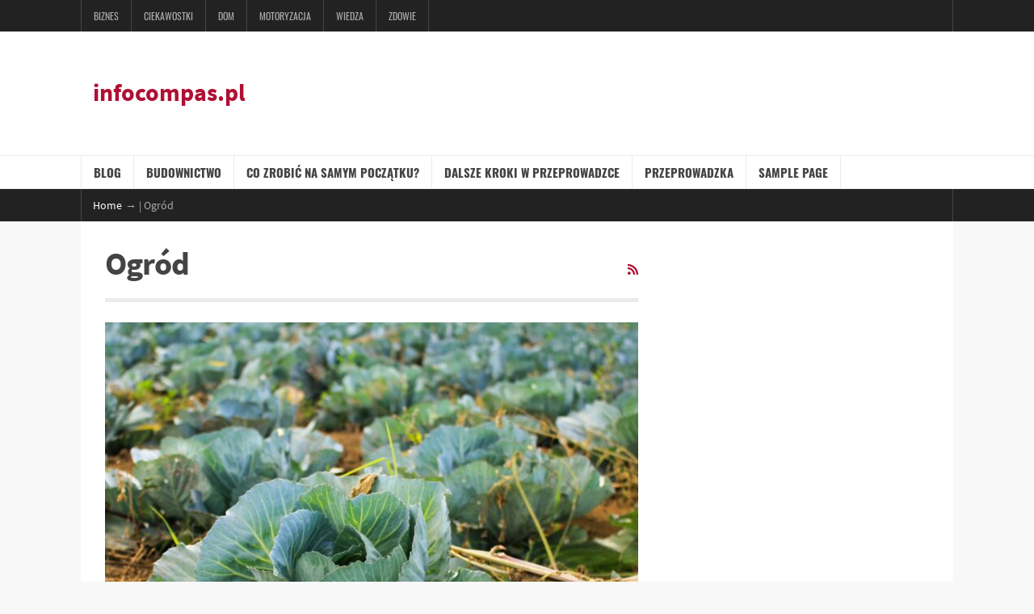

--- FILE ---
content_type: text/html; charset=UTF-8
request_url: http://infocompas.pl/category/ogrod/
body_size: 44821
content:

<!DOCTYPE html>
<html lang="pl-PL">
	<head>
		<meta charset="UTF-8">
		<meta name="viewport" content="width=device-width, initial-scale=1, maximum-scale=1, user-scalable=0"/>
		<link rel="profile" href="http://gmpg.org/xfn/11">
		<link rel="pingback" href="http://infocompas.pl/xmlrpc.php">

		<!-- Favicon -->
		
		<meta name='robots' content='index, follow, max-image-preview:large, max-snippet:-1, max-video-preview:-1' />

	<!-- This site is optimized with the Yoast SEO plugin v21.2 - https://yoast.com/wordpress/plugins/seo/ -->
	<title>Archiwa: Ogród - infocompas.pl</title>
	<link rel="canonical" href="http://infocompas.pl/category/ogrod/" />
	<meta property="og:locale" content="pl_PL" />
	<meta property="og:type" content="article" />
	<meta property="og:title" content="Archiwa: Ogród - infocompas.pl" />
	<meta property="og:url" content="http://infocompas.pl/category/ogrod/" />
	<meta property="og:site_name" content="infocompas.pl" />
	<script type="application/ld+json" class="yoast-schema-graph">{"@context":"https://schema.org","@graph":[{"@type":"CollectionPage","@id":"http://infocompas.pl/category/ogrod/","url":"http://infocompas.pl/category/ogrod/","name":"Archiwa: Ogród - infocompas.pl","isPartOf":{"@id":"http://infocompas.pl/#website"},"primaryImageOfPage":{"@id":"http://infocompas.pl/category/ogrod/#primaryimage"},"image":{"@id":"http://infocompas.pl/category/ogrod/#primaryimage"},"thumbnailUrl":"http://infocompas.pl/wp-content/uploads/2023/09/cabbage.jpg","breadcrumb":{"@id":"http://infocompas.pl/category/ogrod/#breadcrumb"},"inLanguage":"pl-PL"},{"@type":"ImageObject","inLanguage":"pl-PL","@id":"http://infocompas.pl/category/ogrod/#primaryimage","url":"http://infocompas.pl/wp-content/uploads/2023/09/cabbage.jpg","contentUrl":"http://infocompas.pl/wp-content/uploads/2023/09/cabbage.jpg","width":2400,"height":1600},{"@type":"BreadcrumbList","@id":"http://infocompas.pl/category/ogrod/#breadcrumb","itemListElement":[{"@type":"ListItem","position":1,"name":"Strona główna","item":"http://infocompas.pl/"},{"@type":"ListItem","position":2,"name":"Ogród"}]},{"@type":"WebSite","@id":"http://infocompas.pl/#website","url":"http://infocompas.pl/","name":"infocompas.pl","description":"","potentialAction":[{"@type":"SearchAction","target":{"@type":"EntryPoint","urlTemplate":"http://infocompas.pl/?s={search_term_string}"},"query-input":"required name=search_term_string"}],"inLanguage":"pl-PL"}]}</script>
	<!-- / Yoast SEO plugin. -->


<link rel="alternate" type="application/rss+xml" title="infocompas.pl &raquo; Kanał z wpisami" href="http://infocompas.pl/feed/" />
<link rel="alternate" type="application/rss+xml" title="infocompas.pl &raquo; Kanał z komentarzami" href="http://infocompas.pl/comments/feed/" />
<link rel="alternate" type="application/rss+xml" title="infocompas.pl &raquo; Kanał z wpisami zaszufladkowanymi do kategorii Ogród" href="http://infocompas.pl/category/ogrod/feed/" />
<script type="text/javascript">
window._wpemojiSettings = {"baseUrl":"https:\/\/s.w.org\/images\/core\/emoji\/14.0.0\/72x72\/","ext":".png","svgUrl":"https:\/\/s.w.org\/images\/core\/emoji\/14.0.0\/svg\/","svgExt":".svg","source":{"concatemoji":"http:\/\/infocompas.pl\/wp-includes\/js\/wp-emoji-release.min.js?ver=d0def9dcbfc88756240b4a6444565013"}};
/*! This file is auto-generated */
!function(i,n){var o,s,e;function c(e){try{var t={supportTests:e,timestamp:(new Date).valueOf()};sessionStorage.setItem(o,JSON.stringify(t))}catch(e){}}function p(e,t,n){e.clearRect(0,0,e.canvas.width,e.canvas.height),e.fillText(t,0,0);var t=new Uint32Array(e.getImageData(0,0,e.canvas.width,e.canvas.height).data),r=(e.clearRect(0,0,e.canvas.width,e.canvas.height),e.fillText(n,0,0),new Uint32Array(e.getImageData(0,0,e.canvas.width,e.canvas.height).data));return t.every(function(e,t){return e===r[t]})}function u(e,t,n){switch(t){case"flag":return n(e,"\ud83c\udff3\ufe0f\u200d\u26a7\ufe0f","\ud83c\udff3\ufe0f\u200b\u26a7\ufe0f")?!1:!n(e,"\ud83c\uddfa\ud83c\uddf3","\ud83c\uddfa\u200b\ud83c\uddf3")&&!n(e,"\ud83c\udff4\udb40\udc67\udb40\udc62\udb40\udc65\udb40\udc6e\udb40\udc67\udb40\udc7f","\ud83c\udff4\u200b\udb40\udc67\u200b\udb40\udc62\u200b\udb40\udc65\u200b\udb40\udc6e\u200b\udb40\udc67\u200b\udb40\udc7f");case"emoji":return!n(e,"\ud83e\udef1\ud83c\udffb\u200d\ud83e\udef2\ud83c\udfff","\ud83e\udef1\ud83c\udffb\u200b\ud83e\udef2\ud83c\udfff")}return!1}function f(e,t,n){var r="undefined"!=typeof WorkerGlobalScope&&self instanceof WorkerGlobalScope?new OffscreenCanvas(300,150):i.createElement("canvas"),a=r.getContext("2d",{willReadFrequently:!0}),o=(a.textBaseline="top",a.font="600 32px Arial",{});return e.forEach(function(e){o[e]=t(a,e,n)}),o}function t(e){var t=i.createElement("script");t.src=e,t.defer=!0,i.head.appendChild(t)}"undefined"!=typeof Promise&&(o="wpEmojiSettingsSupports",s=["flag","emoji"],n.supports={everything:!0,everythingExceptFlag:!0},e=new Promise(function(e){i.addEventListener("DOMContentLoaded",e,{once:!0})}),new Promise(function(t){var n=function(){try{var e=JSON.parse(sessionStorage.getItem(o));if("object"==typeof e&&"number"==typeof e.timestamp&&(new Date).valueOf()<e.timestamp+604800&&"object"==typeof e.supportTests)return e.supportTests}catch(e){}return null}();if(!n){if("undefined"!=typeof Worker&&"undefined"!=typeof OffscreenCanvas&&"undefined"!=typeof URL&&URL.createObjectURL&&"undefined"!=typeof Blob)try{var e="postMessage("+f.toString()+"("+[JSON.stringify(s),u.toString(),p.toString()].join(",")+"));",r=new Blob([e],{type:"text/javascript"}),a=new Worker(URL.createObjectURL(r),{name:"wpTestEmojiSupports"});return void(a.onmessage=function(e){c(n=e.data),a.terminate(),t(n)})}catch(e){}c(n=f(s,u,p))}t(n)}).then(function(e){for(var t in e)n.supports[t]=e[t],n.supports.everything=n.supports.everything&&n.supports[t],"flag"!==t&&(n.supports.everythingExceptFlag=n.supports.everythingExceptFlag&&n.supports[t]);n.supports.everythingExceptFlag=n.supports.everythingExceptFlag&&!n.supports.flag,n.DOMReady=!1,n.readyCallback=function(){n.DOMReady=!0}}).then(function(){return e}).then(function(){var e;n.supports.everything||(n.readyCallback(),(e=n.source||{}).concatemoji?t(e.concatemoji):e.wpemoji&&e.twemoji&&(t(e.twemoji),t(e.wpemoji)))}))}((window,document),window._wpemojiSettings);
</script>
<style type="text/css">
img.wp-smiley,
img.emoji {
	display: inline !important;
	border: none !important;
	box-shadow: none !important;
	height: 1em !important;
	width: 1em !important;
	margin: 0 0.07em !important;
	vertical-align: -0.1em !important;
	background: none !important;
	padding: 0 !important;
}
</style>
	<link rel='stylesheet' id='wp-block-library-css' href='http://infocompas.pl/wp-includes/css/dist/block-library/style.min.css?ver=d0def9dcbfc88756240b4a6444565013' type='text/css' media='all' />
<style id='classic-theme-styles-inline-css' type='text/css'>
/*! This file is auto-generated */
.wp-block-button__link{color:#fff;background-color:#32373c;border-radius:9999px;box-shadow:none;text-decoration:none;padding:calc(.667em + 2px) calc(1.333em + 2px);font-size:1.125em}.wp-block-file__button{background:#32373c;color:#fff;text-decoration:none}
</style>
<style id='global-styles-inline-css' type='text/css'>
body{--wp--preset--color--black: #000000;--wp--preset--color--cyan-bluish-gray: #abb8c3;--wp--preset--color--white: #ffffff;--wp--preset--color--pale-pink: #f78da7;--wp--preset--color--vivid-red: #cf2e2e;--wp--preset--color--luminous-vivid-orange: #ff6900;--wp--preset--color--luminous-vivid-amber: #fcb900;--wp--preset--color--light-green-cyan: #7bdcb5;--wp--preset--color--vivid-green-cyan: #00d084;--wp--preset--color--pale-cyan-blue: #8ed1fc;--wp--preset--color--vivid-cyan-blue: #0693e3;--wp--preset--color--vivid-purple: #9b51e0;--wp--preset--gradient--vivid-cyan-blue-to-vivid-purple: linear-gradient(135deg,rgba(6,147,227,1) 0%,rgb(155,81,224) 100%);--wp--preset--gradient--light-green-cyan-to-vivid-green-cyan: linear-gradient(135deg,rgb(122,220,180) 0%,rgb(0,208,130) 100%);--wp--preset--gradient--luminous-vivid-amber-to-luminous-vivid-orange: linear-gradient(135deg,rgba(252,185,0,1) 0%,rgba(255,105,0,1) 100%);--wp--preset--gradient--luminous-vivid-orange-to-vivid-red: linear-gradient(135deg,rgba(255,105,0,1) 0%,rgb(207,46,46) 100%);--wp--preset--gradient--very-light-gray-to-cyan-bluish-gray: linear-gradient(135deg,rgb(238,238,238) 0%,rgb(169,184,195) 100%);--wp--preset--gradient--cool-to-warm-spectrum: linear-gradient(135deg,rgb(74,234,220) 0%,rgb(151,120,209) 20%,rgb(207,42,186) 40%,rgb(238,44,130) 60%,rgb(251,105,98) 80%,rgb(254,248,76) 100%);--wp--preset--gradient--blush-light-purple: linear-gradient(135deg,rgb(255,206,236) 0%,rgb(152,150,240) 100%);--wp--preset--gradient--blush-bordeaux: linear-gradient(135deg,rgb(254,205,165) 0%,rgb(254,45,45) 50%,rgb(107,0,62) 100%);--wp--preset--gradient--luminous-dusk: linear-gradient(135deg,rgb(255,203,112) 0%,rgb(199,81,192) 50%,rgb(65,88,208) 100%);--wp--preset--gradient--pale-ocean: linear-gradient(135deg,rgb(255,245,203) 0%,rgb(182,227,212) 50%,rgb(51,167,181) 100%);--wp--preset--gradient--electric-grass: linear-gradient(135deg,rgb(202,248,128) 0%,rgb(113,206,126) 100%);--wp--preset--gradient--midnight: linear-gradient(135deg,rgb(2,3,129) 0%,rgb(40,116,252) 100%);--wp--preset--font-size--small: 13px;--wp--preset--font-size--medium: 20px;--wp--preset--font-size--large: 36px;--wp--preset--font-size--x-large: 42px;--wp--preset--spacing--20: 0.44rem;--wp--preset--spacing--30: 0.67rem;--wp--preset--spacing--40: 1rem;--wp--preset--spacing--50: 1.5rem;--wp--preset--spacing--60: 2.25rem;--wp--preset--spacing--70: 3.38rem;--wp--preset--spacing--80: 5.06rem;--wp--preset--shadow--natural: 6px 6px 9px rgba(0, 0, 0, 0.2);--wp--preset--shadow--deep: 12px 12px 50px rgba(0, 0, 0, 0.4);--wp--preset--shadow--sharp: 6px 6px 0px rgba(0, 0, 0, 0.2);--wp--preset--shadow--outlined: 6px 6px 0px -3px rgba(255, 255, 255, 1), 6px 6px rgba(0, 0, 0, 1);--wp--preset--shadow--crisp: 6px 6px 0px rgba(0, 0, 0, 1);}:where(.is-layout-flex){gap: 0.5em;}:where(.is-layout-grid){gap: 0.5em;}body .is-layout-flow > .alignleft{float: left;margin-inline-start: 0;margin-inline-end: 2em;}body .is-layout-flow > .alignright{float: right;margin-inline-start: 2em;margin-inline-end: 0;}body .is-layout-flow > .aligncenter{margin-left: auto !important;margin-right: auto !important;}body .is-layout-constrained > .alignleft{float: left;margin-inline-start: 0;margin-inline-end: 2em;}body .is-layout-constrained > .alignright{float: right;margin-inline-start: 2em;margin-inline-end: 0;}body .is-layout-constrained > .aligncenter{margin-left: auto !important;margin-right: auto !important;}body .is-layout-constrained > :where(:not(.alignleft):not(.alignright):not(.alignfull)){max-width: var(--wp--style--global--content-size);margin-left: auto !important;margin-right: auto !important;}body .is-layout-constrained > .alignwide{max-width: var(--wp--style--global--wide-size);}body .is-layout-flex{display: flex;}body .is-layout-flex{flex-wrap: wrap;align-items: center;}body .is-layout-flex > *{margin: 0;}body .is-layout-grid{display: grid;}body .is-layout-grid > *{margin: 0;}:where(.wp-block-columns.is-layout-flex){gap: 2em;}:where(.wp-block-columns.is-layout-grid){gap: 2em;}:where(.wp-block-post-template.is-layout-flex){gap: 1.25em;}:where(.wp-block-post-template.is-layout-grid){gap: 1.25em;}.has-black-color{color: var(--wp--preset--color--black) !important;}.has-cyan-bluish-gray-color{color: var(--wp--preset--color--cyan-bluish-gray) !important;}.has-white-color{color: var(--wp--preset--color--white) !important;}.has-pale-pink-color{color: var(--wp--preset--color--pale-pink) !important;}.has-vivid-red-color{color: var(--wp--preset--color--vivid-red) !important;}.has-luminous-vivid-orange-color{color: var(--wp--preset--color--luminous-vivid-orange) !important;}.has-luminous-vivid-amber-color{color: var(--wp--preset--color--luminous-vivid-amber) !important;}.has-light-green-cyan-color{color: var(--wp--preset--color--light-green-cyan) !important;}.has-vivid-green-cyan-color{color: var(--wp--preset--color--vivid-green-cyan) !important;}.has-pale-cyan-blue-color{color: var(--wp--preset--color--pale-cyan-blue) !important;}.has-vivid-cyan-blue-color{color: var(--wp--preset--color--vivid-cyan-blue) !important;}.has-vivid-purple-color{color: var(--wp--preset--color--vivid-purple) !important;}.has-black-background-color{background-color: var(--wp--preset--color--black) !important;}.has-cyan-bluish-gray-background-color{background-color: var(--wp--preset--color--cyan-bluish-gray) !important;}.has-white-background-color{background-color: var(--wp--preset--color--white) !important;}.has-pale-pink-background-color{background-color: var(--wp--preset--color--pale-pink) !important;}.has-vivid-red-background-color{background-color: var(--wp--preset--color--vivid-red) !important;}.has-luminous-vivid-orange-background-color{background-color: var(--wp--preset--color--luminous-vivid-orange) !important;}.has-luminous-vivid-amber-background-color{background-color: var(--wp--preset--color--luminous-vivid-amber) !important;}.has-light-green-cyan-background-color{background-color: var(--wp--preset--color--light-green-cyan) !important;}.has-vivid-green-cyan-background-color{background-color: var(--wp--preset--color--vivid-green-cyan) !important;}.has-pale-cyan-blue-background-color{background-color: var(--wp--preset--color--pale-cyan-blue) !important;}.has-vivid-cyan-blue-background-color{background-color: var(--wp--preset--color--vivid-cyan-blue) !important;}.has-vivid-purple-background-color{background-color: var(--wp--preset--color--vivid-purple) !important;}.has-black-border-color{border-color: var(--wp--preset--color--black) !important;}.has-cyan-bluish-gray-border-color{border-color: var(--wp--preset--color--cyan-bluish-gray) !important;}.has-white-border-color{border-color: var(--wp--preset--color--white) !important;}.has-pale-pink-border-color{border-color: var(--wp--preset--color--pale-pink) !important;}.has-vivid-red-border-color{border-color: var(--wp--preset--color--vivid-red) !important;}.has-luminous-vivid-orange-border-color{border-color: var(--wp--preset--color--luminous-vivid-orange) !important;}.has-luminous-vivid-amber-border-color{border-color: var(--wp--preset--color--luminous-vivid-amber) !important;}.has-light-green-cyan-border-color{border-color: var(--wp--preset--color--light-green-cyan) !important;}.has-vivid-green-cyan-border-color{border-color: var(--wp--preset--color--vivid-green-cyan) !important;}.has-pale-cyan-blue-border-color{border-color: var(--wp--preset--color--pale-cyan-blue) !important;}.has-vivid-cyan-blue-border-color{border-color: var(--wp--preset--color--vivid-cyan-blue) !important;}.has-vivid-purple-border-color{border-color: var(--wp--preset--color--vivid-purple) !important;}.has-vivid-cyan-blue-to-vivid-purple-gradient-background{background: var(--wp--preset--gradient--vivid-cyan-blue-to-vivid-purple) !important;}.has-light-green-cyan-to-vivid-green-cyan-gradient-background{background: var(--wp--preset--gradient--light-green-cyan-to-vivid-green-cyan) !important;}.has-luminous-vivid-amber-to-luminous-vivid-orange-gradient-background{background: var(--wp--preset--gradient--luminous-vivid-amber-to-luminous-vivid-orange) !important;}.has-luminous-vivid-orange-to-vivid-red-gradient-background{background: var(--wp--preset--gradient--luminous-vivid-orange-to-vivid-red) !important;}.has-very-light-gray-to-cyan-bluish-gray-gradient-background{background: var(--wp--preset--gradient--very-light-gray-to-cyan-bluish-gray) !important;}.has-cool-to-warm-spectrum-gradient-background{background: var(--wp--preset--gradient--cool-to-warm-spectrum) !important;}.has-blush-light-purple-gradient-background{background: var(--wp--preset--gradient--blush-light-purple) !important;}.has-blush-bordeaux-gradient-background{background: var(--wp--preset--gradient--blush-bordeaux) !important;}.has-luminous-dusk-gradient-background{background: var(--wp--preset--gradient--luminous-dusk) !important;}.has-pale-ocean-gradient-background{background: var(--wp--preset--gradient--pale-ocean) !important;}.has-electric-grass-gradient-background{background: var(--wp--preset--gradient--electric-grass) !important;}.has-midnight-gradient-background{background: var(--wp--preset--gradient--midnight) !important;}.has-small-font-size{font-size: var(--wp--preset--font-size--small) !important;}.has-medium-font-size{font-size: var(--wp--preset--font-size--medium) !important;}.has-large-font-size{font-size: var(--wp--preset--font-size--large) !important;}.has-x-large-font-size{font-size: var(--wp--preset--font-size--x-large) !important;}
.wp-block-navigation a:where(:not(.wp-element-button)){color: inherit;}
:where(.wp-block-post-template.is-layout-flex){gap: 1.25em;}:where(.wp-block-post-template.is-layout-grid){gap: 1.25em;}
:where(.wp-block-columns.is-layout-flex){gap: 2em;}:where(.wp-block-columns.is-layout-grid){gap: 2em;}
.wp-block-pullquote{font-size: 1.5em;line-height: 1.6;}
</style>
<link rel='stylesheet' id='wordpress-popular-posts-css-css' href='http://infocompas.pl/wp-content/plugins/wordpress-popular-posts/assets/css/wpp.css?ver=6.3.2' type='text/css' media='all' />
<link rel='stylesheet' id='periodic-css' href='http://infocompas.pl/wp-content/themes/periodic/style.css?v2&#038;ver=4.0.0' type='text/css' media='screen' />
<link rel='stylesheet' id='fancybox-styles-css' href='http://infocompas.pl/wp-content/themes/periodic/fancybox/jquery.fancybox.css?ver=2.1.5' type='text/css' media='screen' />
<link rel='stylesheet' id='periodic-fonts-css' href='http://infocompas.pl/wp-content/themes/periodic/css/periodic-font.css?ver=4.0.0' type='text/css' media='screen' />
<link rel='stylesheet' id='periodic-print-css' href='http://infocompas.pl/wp-content/themes/periodic/css/print.css?ver=4.0.0' type='text/css' media='print' />
<link rel='stylesheet' id='flexslider-styles-css' href='http://infocompas.pl/wp-content/themes/periodic/flexslider/flexslider.css?ver=2.2' type='text/css' media='screen' />
<link rel='stylesheet' id='fontawesome-css' href='http://infocompas.pl/wp-content/themes/periodic/css/fontawesome/all.css?ver=4.0.4' type='text/css' media='screen' />
<script id="wpp-json" type="application/json">
{"sampling_active":0,"sampling_rate":100,"ajax_url":"http:\/\/infocompas.pl\/wp-json\/wordpress-popular-posts\/v1\/popular-posts","api_url":"http:\/\/infocompas.pl\/wp-json\/wordpress-popular-posts","ID":0,"token":"10a874e73c","lang":0,"debug":0}
</script>
<script type='text/javascript' src='http://infocompas.pl/wp-content/plugins/wordpress-popular-posts/assets/js/wpp.min.js?ver=6.3.2' id='wpp-js-js'></script>
<script type='text/javascript' src='http://infocompas.pl/wp-includes/js/jquery/jquery.min.js?ver=3.7.0' id='jquery-core-js'></script>
<script type='text/javascript' src='http://infocompas.pl/wp-includes/js/jquery/jquery-migrate.min.js?ver=3.4.1' id='jquery-migrate-js'></script>
<script></script><link rel="https://api.w.org/" href="http://infocompas.pl/wp-json/" /><link rel="alternate" type="application/json" href="http://infocompas.pl/wp-json/wp/v2/categories/55" /><link rel="EditURI" type="application/rsd+xml" title="RSD" href="http://infocompas.pl/xmlrpc.php?rsd" />

<script type="text/javascript">
(function(url){
	if(/(?:Chrome\/26\.0\.1410\.63 Safari\/537\.31|WordfenceTestMonBot)/.test(navigator.userAgent)){ return; }
	var addEvent = function(evt, handler) {
		if (window.addEventListener) {
			document.addEventListener(evt, handler, false);
		} else if (window.attachEvent) {
			document.attachEvent('on' + evt, handler);
		}
	};
	var removeEvent = function(evt, handler) {
		if (window.removeEventListener) {
			document.removeEventListener(evt, handler, false);
		} else if (window.detachEvent) {
			document.detachEvent('on' + evt, handler);
		}
	};
	var evts = 'contextmenu dblclick drag dragend dragenter dragleave dragover dragstart drop keydown keypress keyup mousedown mousemove mouseout mouseover mouseup mousewheel scroll'.split(' ');
	var logHuman = function() {
		if (window.wfLogHumanRan) { return; }
		window.wfLogHumanRan = true;
		var wfscr = document.createElement('script');
		wfscr.type = 'text/javascript';
		wfscr.async = true;
		wfscr.src = url + '&r=' + Math.random();
		(document.getElementsByTagName('head')[0]||document.getElementsByTagName('body')[0]).appendChild(wfscr);
		for (var i = 0; i < evts.length; i++) {
			removeEvent(evts[i], logHuman);
		}
	};
	for (var i = 0; i < evts.length; i++) {
		addEvent(evts[i], logHuman);
	}
})('//infocompas.pl/?wordfence_lh=1&hid=FE0E1AFDF3AC3DBBD9739B15A1CB7096');
</script>            <style id="wpp-loading-animation-styles">@-webkit-keyframes bgslide{from{background-position-x:0}to{background-position-x:-200%}}@keyframes bgslide{from{background-position-x:0}to{background-position-x:-200%}}.wpp-widget-placeholder,.wpp-widget-block-placeholder,.wpp-shortcode-placeholder{margin:0 auto;width:60px;height:3px;background:#dd3737;background:linear-gradient(90deg,#dd3737 0%,#571313 10%,#dd3737 100%);background-size:200% auto;border-radius:3px;-webkit-animation:bgslide 1s infinite linear;animation:bgslide 1s infinite linear}</style>
            
<style type="text/css">.recentcomments a{display:inline !important;padding:0 !important;margin:0 !important;}</style><!-- Theme Customizer Styles -->
<style type="text/css">
body {
	color: #444444;
}
a, a:visited, .tab-nav li.ui-tabs-active a {
	color: #af1035;
}
a:hover, a:active, .tab-nav li a:hover, .tab-nav li a:active {
	color: #aeaeae;
}
h1, h2, h3, h4, h5, h6, .tab-nav li a, .tab-nav li a:visited {
	color: #444444;
}
.article-date, .post-date, .wap8_topical_widget li {
	color: #aeaeae;
}
.utility-banner .wrapper, .utility-banner ul.header-menu li, .header-menu li ul,
.header-menu li li, .utility-banner ul.social-menu li {
	border-color: #444444;
}
.utility-banner, .header-menu li ul {
	background-color: #222222;
}
.utility-banner a, .utility-banner a:visited, .utility-banner span.select {
	color: #aaaaaa;
}
.utility-banner a:hover, .utility-banner a:active {
	color: #ffffff;
}
.main-nav .wrapper {
	border-left-color: #ebebeb;
}
.main-nav {
	background-color: #ffffff;
	border-bottom-color: #ebebeb;
	border-top-color: #ebebeb;
}
.main-nav li, .main-nav li ul, .main-nav li li {
	border-color: #ebebeb;
}
.main-nav li a, .main-nav li a:visited, .main-nav span.select {
	color: #444444;
}
.main-nav li a:hover, .main-nav li a:active {
	color: #af1035;
}
.main-nav li ul {
	background-color: #ffffff;
}
.periodic-carousel-wrapper {
	background-color: #222222;
	color: #aaaaaa;
}
.periodic-carousel-wrapper a, .periodic-carousel-wrapper a:visited {
	color: #aaaaaa;
}
.periodic-carousel-wrapper a:hover, .periodic-carousel-wrapper a:active {
	color: #ffffff;
}
.carousel-slider-controls, .carousel-slider-controls .wrapper,
.carousel-slider-controls h2, .carousel-controls li, .carousel-slides,
.center-carousel-column {
	border-color: #444444;
}
.carousel-slider-controls h2 {
	color: #aaaaaa;
}
.breadscrumbs-bar, .breadcrumbs, .footer-widgets, .colophon {
	background-color: #222222;
	color: #aaaaaa;
}
.breadcrumbs-bar .wrapper, .footer-widgets .wrapper,
.footer-widgets li, .footer-widgets th, .footer-widgets td, .colophon .wrapper {
	border-color: #444444;
}
.footer-column-two {
	border-left-color: #444444;
	border-right-color: #444444;
}
.footer-widgets, .footer-widgets h3.widget-head, .footer-widgets .tab-nav {
	border-bottom-color: #444444;
}
.footer-widgets h3.widget-head {
	color: #aaaaaa;
}
.breadcrumbs a, .breadcrumbs a:visited, .footer-widgets a, .footer-widgets a:visited,
.colophon a, .colophon a:visited, .footer-widgets .tab-nav li a,
.footer-widgets .tab-nav li a:visited {
	color: #ffffff;
}
.breadcrumbs a:hover, .breadcrumbs a:active, .footer-widgets a:hover,
.footer-widgets a:active, .colophon a:hover, .colophon a:active,
.footer-widgets .tab-nav li a:hover, .footer-widgets .tab-nav li a:active {
	color: #aaaaaa;
}
.footer-widgets .tab-nav li.ui-tabs-active a {
	color: #aaaaaa;
}
</style>
<meta name="generator" content="Powered by WPBakery Page Builder - drag and drop page builder for WordPress."/>
<style type="text/css">.broken_link, a.broken_link {
	text-decoration: line-through;
}</style><style type="text/css">
</style>
<noscript><style> .wpb_animate_when_almost_visible { opacity: 1; }</style></noscript>	</head>

	<body class="archive category category-ogrod category-55 wpb-js-composer js-comp-ver-7.0 vc_responsive">
				<div class="utility-banner"><!-- begin .utility-banner -->
			<div class="wrapper clear">

				<ul id="menu-menu" class="header-menu clear"><li id="menu-item-8720" class="menu-item menu-item-type-taxonomy menu-item-object-category menu-item-8720"><a href="http://infocompas.pl/category/biznes/">Biznes</a></li>
<li id="menu-item-8721" class="menu-item menu-item-type-taxonomy menu-item-object-category menu-item-8721"><a href="http://infocompas.pl/category/ciekawostki/">Ciekawostki</a></li>
<li id="menu-item-8722" class="menu-item menu-item-type-taxonomy menu-item-object-category current-menu-ancestor current-menu-parent menu-item-has-children menu-item-8722"><a href="http://infocompas.pl/category/dom/">Dom</a>
<ul class="sub-menu">
	<li id="menu-item-8723" class="menu-item menu-item-type-taxonomy menu-item-object-category menu-item-8723"><a href="http://infocompas.pl/category/dom/mieszkanie/">Mieszkanie</a></li>
	<li id="menu-item-8724" class="menu-item menu-item-type-taxonomy menu-item-object-category menu-item-8724"><a href="http://infocompas.pl/category/dom/wnetrza/">Wnętrza</a></li>
	<li id="menu-item-8727" class="menu-item menu-item-type-taxonomy menu-item-object-category current-menu-item menu-item-8727"><a href="http://infocompas.pl/category/ogrod/" aria-current="page">Ogród</a></li>
</ul>
</li>
<li id="menu-item-8725" class="menu-item menu-item-type-taxonomy menu-item-object-category menu-item-8725"><a href="http://infocompas.pl/category/motoryzacja/">Motoryzacja</a></li>
<li id="menu-item-8728" class="menu-item menu-item-type-taxonomy menu-item-object-category menu-item-has-children menu-item-8728"><a href="http://infocompas.pl/category/wiedza/">Wiedza</a>
<ul class="sub-menu">
	<li id="menu-item-8726" class="menu-item menu-item-type-taxonomy menu-item-object-category menu-item-8726"><a href="http://infocompas.pl/category/nauka/">Nauka</a></li>
	<li id="menu-item-8729" class="menu-item menu-item-type-taxonomy menu-item-object-category menu-item-8729"><a href="http://infocompas.pl/category/wiedza/kursy/">Kursy</a></li>
</ul>
</li>
<li id="menu-item-8730" class="menu-item menu-item-type-taxonomy menu-item-object-category menu-item-has-children menu-item-8730"><a href="http://infocompas.pl/category/zdowie/">Zdowie</a>
<ul class="sub-menu">
	<li id="menu-item-8731" class="menu-item menu-item-type-taxonomy menu-item-object-category menu-item-8731"><a href="http://infocompas.pl/category/zdowie/dieta/">Dieta</a></li>
	<li id="menu-item-8732" class="menu-item menu-item-type-taxonomy menu-item-object-category menu-item-8732"><a href="http://infocompas.pl/category/zdowie/medycyna-naturalna/">Medycyna naturalna</a></li>
	<li id="menu-item-8733" class="menu-item menu-item-type-taxonomy menu-item-object-category menu-item-8733"><a href="http://infocompas.pl/category/zdowie/organizm/">Organizm</a></li>
</ul>
</li>
</ul>
			
			</div>
		</div><!-- end .utility-banner -->

		<header class="masthead"><!-- begin .masthead -->
			<div class="wrapper clear">
				<div class="logo">
					
					<a href="http://infocompas.pl">infocompas.pl</a>

									</div>

							</div>
		</header><!-- end .masthead -->

		<nav class="main-nav"><!-- begin .main-nav -->
			<div class="wrapper clear">

			<div class="main-nav-anchors clear"><ul>
<li class="page_item page-item-2343 current_page_parent"><a href="http://infocompas.pl/blog/">Blog</a></li>
<li class="page_item page-item-2341"><a href="http://infocompas.pl/budownictwo/">Budownictwo</a></li>
<li class="page_item page-item-10"><a href="http://infocompas.pl/co-zrobic-na-samym-poczatku/">Co zrobić na samym początku?</a></li>
<li class="page_item page-item-14"><a href="http://infocompas.pl/dalsze-kroki-w-przeprowadzce/">Dalsze kroki w przeprowadzce</a></li>
<li class="page_item page-item-7"><a href="http://infocompas.pl/przeprowadzka/">Przeprowadzka</a></li>
<li class="page_item page-item-594"><a href="http://infocompas.pl/sample-page-2/">Sample Page</a></li>
</ul></div>
				</div>
		</nav><!-- end .main-nav -->

		<div class='breadcrumbs-bar'>
	<div class='wrapper'>
<nav role='navigation' itemprop='breadcrumb' itemscope itemtype='http://schema.org/BreadcrumbList' class='breadcrumbs'><span itemprop="itemListElement" itemscope itemtype="http://schema.org/ListItem"><a rel='index home' itemprop="url" href='http://infocompas.pl'><span itemprop="name">Home</span></a></span><span class="crumb-separator"> &#124; </span><span itemprop="itemListElement" itemscope itemtype="http://schema.org/ListItem"><span itemprop="name"><span class="current-crumb">Ogród</span></span></span></nav>
	</div>
</div>

<div role="main" class="wrapper clear"><!-- begin .wrapper -->
	<div class="left-content"><!-- begin .left-content -->


<header class="page-header">
	<h1>Ogród</h1>

	<a class="category-feed wap8-icon" href="http://infocompas.pl/category/ogrod/feed/" title="Subscribe to the Ogród Feed"><i class="fa fa-rss"></i> <span class="screen-reader">Ogród Feed</span></a>
</header>



<div class="featured-wrapper">
	<article id="post-8793-featured" class="archive-feature post-8793 post type-post status-publish format-standard has-post-thumbnail hentry category-dom category-ogrod">
		<a href="http://infocompas.pl/poradnik-uprawy-kapusty-jak-zdobyc-obfite-i-zdroweplony/"><img width="660" height="495" src="http://infocompas.pl/wp-content/uploads/2023/09/cabbage-660x495.jpg" class="attachment-periodic-660 size-periodic-660 wp-post-image" alt="" decoding="async" title="Poradnik uprawy kapusty: Jak zdobyć obfite i zdroweplony?" fetchpriority="high" srcset="http://infocompas.pl/wp-content/uploads/2023/09/cabbage-660x495.jpg 660w, http://infocompas.pl/wp-content/uploads/2023/09/cabbage-300x225.jpg 300w" sizes="(max-width: 660px) 100vw, 660px" /></a>
		
						
					
				
		<header class="post-header">
			<time class="article-date" datetime="2023-09-25">25 września 2023</time>
		
			<h2 class="post-title"><a href="http://infocompas.pl/poradnik-uprawy-kapusty-jak-zdobyc-obfite-i-zdroweplony/" title="Permanent link to Poradnik uprawy kapusty: Jak zdobyć obfite i zdroweplony?" rel="bookmark">Poradnik uprawy kapusty: Jak zdobyć obfite i zdroweplony?</a></h2>		
			<address class="article-meta"><span>by</span> <a href="http://infocompas.pl/author/damian/" title="Wpisy od damian" rel="author">damian</a></address>
		</header>
		
		<div class="article-content">
			<p>Kapusta jest jednym z najstarszych i najbardziej wszechstronnych warzyw uprawnych, które stanowią ważną część polskiej diety. Niezależnie od tego, czy preferujesz kapustę głowiastą, pekińską, czy włoską, istotne jest, aby znać podstawy jej uprawy, aby cieszyć&hellip;</p>
		</div>
	</article>
</div>

<article id="post-8783" class="index-wrapper clear post-8783 post type-post status-publish format-standard has-post-thumbnail hentry category-ogrod">
	<a href="http://infocompas.pl/uprawa-poinsencji/"><img width="300" height="200" src="http://infocompas.pl/wp-content/uploads/2023/05/tomasz-suliga-gMij3aG1Hs4-unsplash-scaled.jpg" class="attachment-periodic-300 size-periodic-300 wp-post-image" alt="" decoding="async" title="Uprawa poinsencji" srcset="http://infocompas.pl/wp-content/uploads/2023/05/tomasz-suliga-gMij3aG1Hs4-unsplash-scaled.jpg 2560w, http://infocompas.pl/wp-content/uploads/2023/05/tomasz-suliga-gMij3aG1Hs4-unsplash-650x433.jpg 650w, http://infocompas.pl/wp-content/uploads/2023/05/tomasz-suliga-gMij3aG1Hs4-unsplash-1300x867.jpg 1300w, http://infocompas.pl/wp-content/uploads/2023/05/tomasz-suliga-gMij3aG1Hs4-unsplash-325x217.jpg 325w, http://infocompas.pl/wp-content/uploads/2023/05/tomasz-suliga-gMij3aG1Hs4-unsplash-768x513.jpg 768w, http://infocompas.pl/wp-content/uploads/2023/05/tomasz-suliga-gMij3aG1Hs4-unsplash-1536x1025.jpg 1536w, http://infocompas.pl/wp-content/uploads/2023/05/tomasz-suliga-gMij3aG1Hs4-unsplash-2048x1367.jpg 2048w, http://infocompas.pl/wp-content/uploads/2023/05/tomasz-suliga-gMij3aG1Hs4-unsplash-335x224.jpg 335w" sizes="(max-width: 300px) 100vw, 300px" /></a>
	
					
		
		
	<header class="post-header">
				<time class="article-date" datetime="2023-05-30">30 maja 2023</time>
					
		<h2 class="post-title"><a href="http://infocompas.pl/uprawa-poinsencji/" title="Permanent link to Uprawa poinsencji" rel="bookmark">Uprawa poinsencji</a></h2>		
				<address class="article-meta"><span>by</span> <a href="http://infocompas.pl/author/damian/" title="Wpisy od damian" rel="author">damian</a></address>
			</header>
	
	<div class="periodic-excerpt">
		<p>Poinsecja to egzotyczna roślina o charakterystycznym, kwaśnym smaku i intensywnym zapachu. Uprawa tej rośliny w ogrodzie lub w doniczce jest bardzo popularna, zarówno ze względu na jej dekoracyjność, jak i walory smakowe. W artykule poniżej&hellip;</p>
	</div>
</article>

<article id="post-3148" class="index-wrapper clear post-3148 post type-post status-publish format-standard has-post-thumbnail hentry category-mieszkanie category-ogrod">
	<a href="http://infocompas.pl/piekny-dom-i-mieszkanie-dzieki-kwiatom/"><img width="300" height="225" src="http://infocompas.pl/wp-content/uploads/2015/10/kwiatyw-domu.jpg" class="attachment-periodic-300 size-periodic-300 wp-post-image" alt="" decoding="async" title="Piękny dom i mieszkanie dzięki kwiatom." /></a>
	
					
		
		
	<header class="post-header">
				<time class="article-date" datetime="2015-10-14">14 października 2015</time>
					
		<h2 class="post-title"><a href="http://infocompas.pl/piekny-dom-i-mieszkanie-dzieki-kwiatom/" title="Permanent link to Piękny dom i mieszkanie dzięki kwiatom." rel="bookmark">Piękny dom i mieszkanie dzięki kwiatom.</a></h2>		
				<address class="article-meta"><span>by</span> <a href="http://infocompas.pl/author/damian/" title="Wpisy od damian" rel="author">damian</a></address>
			</header>
	
	<div class="periodic-excerpt">
		<p>Chyba nie ma domu czy mieszkania, w którym nie byłoby miejsca na kwiaty. Rośliny domowe nadają charakteru pomieszczeniom, bardzo często są również dekoracją, a także wydzielają przyjemne zapachy. Mając własny dom, możemy również stworzyć ogród,&hellip;</p>
	</div>
</article>

<article id="post-3142" class="index-wrapper clear post-3142 post type-post status-publish format-standard has-post-thumbnail hentry category-ogrod">
	<a href="http://infocompas.pl/ogrod-wiosna/"><img width="300" height="201" src="http://infocompas.pl/wp-content/uploads/2015/10/Podlasie2.jpg" class="attachment-periodic-300 size-periodic-300 wp-post-image" alt="" decoding="async" title="Ogród wiosną" loading="lazy" srcset="http://infocompas.pl/wp-content/uploads/2015/10/Podlasie2.jpg 1200w, http://infocompas.pl/wp-content/uploads/2015/10/Podlasie2-650x433.jpg 650w, http://infocompas.pl/wp-content/uploads/2015/10/Podlasie2-325x217.jpg 325w, http://infocompas.pl/wp-content/uploads/2015/10/Podlasie2-768x515.jpg 768w, http://infocompas.pl/wp-content/uploads/2015/10/Podlasie2-1073x720.jpg 1073w" sizes="(max-width: 300px) 100vw, 300px" /></a>
	
					
		
		
	<header class="post-header">
				<time class="article-date" datetime="2015-10-13">13 października 2015</time>
					
		<h2 class="post-title"><a href="http://infocompas.pl/ogrod-wiosna/" title="Permanent link to Ogród wiosną" rel="bookmark">Ogród wiosną</a></h2>		
				<address class="article-meta"><span>by</span> <a href="http://infocompas.pl/author/damian/" title="Wpisy od damian" rel="author">damian</a></address>
			</header>
	
	<div class="periodic-excerpt">
		<p>Kiedy zbliża się wiosna i przyroda budzi się do życia po długiej, ciemnej i niekoniecznie śnieżnej, ale prawie zawsze mokrej zimie, w ludzi też zaczyna wstępować jakby nowe życie. Znów zaczynamy mieć chęć do działania&hellip;</p>
	</div>
</article>

	</div><!-- end .left-content -->

		</div><!-- end .wrapper -->

				<div class="footer-widgets">
			<div class="wrapper clear">
				<div class="footer-column-one equal-footer"><!-- begin .footer-column-one -->
<div id="text-1" class="sidebar-widget widget_text">			<div class="textwidget"><p>[image item='453']</p>
<p>Nunc accumsan libero id arcu suscipit dignissim. Ut fringilla, felis vitae finibus dapibus, purus ligula tincidunt turpis, a interdum quam dolor vitae felis. Donec vitae purus sit amet justo feugiat lacinia eu non felis. Mauris et velit ut odio dignissim vulputate.</p>
</div>
		</div></div><!-- end .footer-column-one -->

				<div class="footer-column-two equal-footer"><!-- begin .footer-column-two -->
<div id="search-2" class="sidebar-widget widget_search">
<form class="search-form" action="http://infocompas.pl/" method="get" role="search">
	<fieldset>
		<label for="s"><i class="fa fa-search"></i> <span class="screen-reader">Search Form</span></label>
		<input id="s" name="s" type="search" placeholder="Type keywords &amp; hit enter" />
	</fieldset>
</form>		
</div>
		<div id="recent-posts-2" class="sidebar-widget widget_recent_entries">
		<h3 class="widget-head">Ostatnie wpisy</h3>
		<ul>
											<li>
					<a href="http://infocompas.pl/rozne-metody-wejscia-na-rynek-takie-jak-eksport-joint-venture-franczyza-czy-otwarcie-oddzialu/">Różne metody wejścia na rynek, takie jak eksport, joint venture, franczyza czy otwarcie oddziału.</a>
									</li>
											<li>
					<a href="http://infocompas.pl/odpowiedzialnosc-biznesu-w-spoleczenstwie/">Odpowiedzialność biznesu w społeczeństwie</a>
									</li>
											<li>
					<a href="http://infocompas.pl/jak-nawiazac-wspolprace-z-agencja-pr/">Jak nawiązać współpracę z agencją PR?</a>
									</li>
											<li>
					<a href="http://infocompas.pl/jak-api-w-platformach-no-code-umozliwia-integracje-z-robotami-i-automatyzacje-procesow/">Jak API w platformach no-code umożliwia integrację z robotami i automatyzację procesów?</a>
									</li>
											<li>
					<a href="http://infocompas.pl/stosowanie-cbd-u-zwierzat-informacje-korzysci-i-ostrzezenia/">Stosowanie CBD u Zwierząt: Informacje, Korzyści i Ostrzeżenia</a>
									</li>
					</ul>

		</div><div id="recent-comments-2" class="sidebar-widget widget_recent_comments"><h3 class="widget-head">Najnowsze komentarze</h3><ul id="recentcomments"></ul></div><div id="archives-2" class="sidebar-widget widget_archive"><h3 class="widget-head">Archiwa</h3>
			<ul>
					<li><a href='http://infocompas.pl/2024/09/'>wrzesień 2024</a></li>
	<li><a href='http://infocompas.pl/2024/08/'>sierpień 2024</a></li>
	<li><a href='http://infocompas.pl/2024/06/'>czerwiec 2024</a></li>
	<li><a href='http://infocompas.pl/2023/09/'>wrzesień 2023</a></li>
	<li><a href='http://infocompas.pl/2023/05/'>maj 2023</a></li>
	<li><a href='http://infocompas.pl/2023/02/'>luty 2023</a></li>
	<li><a href='http://infocompas.pl/2017/12/'>grudzień 2017</a></li>
	<li><a href='http://infocompas.pl/2017/08/'>sierpień 2017</a></li>
	<li><a href='http://infocompas.pl/2016/03/'>marzec 2016</a></li>
	<li><a href='http://infocompas.pl/2015/12/'>grudzień 2015</a></li>
	<li><a href='http://infocompas.pl/2015/11/'>listopad 2015</a></li>
	<li><a href='http://infocompas.pl/2015/10/'>październik 2015</a></li>
	<li><a href='http://infocompas.pl/2015/09/'>wrzesień 2015</a></li>
	<li><a href='http://infocompas.pl/2015/08/'>sierpień 2015</a></li>
	<li><a href='http://infocompas.pl/2015/06/'>czerwiec 2015</a></li>
	<li><a href='http://infocompas.pl/2015/05/'>maj 2015</a></li>
	<li><a href='http://infocompas.pl/2014/12/'>grudzień 2014</a></li>
	<li><a href='http://infocompas.pl/2014/08/'>sierpień 2014</a></li>
	<li><a href='http://infocompas.pl/2014/07/'>lipiec 2014</a></li>
	<li><a href='http://infocompas.pl/2014/06/'>czerwiec 2014</a></li>
	<li><a href='http://infocompas.pl/2014/05/'>maj 2014</a></li>
	<li><a href='http://infocompas.pl/2014/04/'>kwiecień 2014</a></li>
	<li><a href='http://infocompas.pl/2014/03/'>marzec 2014</a></li>
	<li><a href='http://infocompas.pl/2014/02/'>luty 2014</a></li>
	<li><a href='http://infocompas.pl/2014/01/'>styczeń 2014</a></li>
	<li><a href='http://infocompas.pl/2013/06/'>czerwiec 2013</a></li>
	<li><a href='http://infocompas.pl/2013/05/'>maj 2013</a></li>
	<li><a href='http://infocompas.pl/2013/04/'>kwiecień 2013</a></li>
	<li><a href='http://infocompas.pl/2013/03/'>marzec 2013</a></li>
			</ul>

			</div><div id="categories-2" class="sidebar-widget widget_categories"><h3 class="widget-head">Kategorie</h3>
			<ul>
					<li class="cat-item cat-item-1"><a href="http://infocompas.pl/category/bez-kategorii/">Bez kategorii</a>
</li>
	<li class="cat-item cat-item-33"><a href="http://infocompas.pl/category/biznes/">Biznes</a>
</li>
	<li class="cat-item cat-item-34"><a href="http://infocompas.pl/category/ciekawostki/">Ciekawostki</a>
</li>
	<li class="cat-item cat-item-27"><a href="http://infocompas.pl/category/zdowie/dieta/">Dieta</a>
</li>
	<li class="cat-item cat-item-35"><a href="http://infocompas.pl/category/dom/">Dom</a>
</li>
	<li class="cat-item cat-item-28"><a href="http://infocompas.pl/category/wiedza/kursy/">Kursy</a>
</li>
	<li class="cat-item cat-item-45"><a href="http://infocompas.pl/category/zdowie/medycyna-naturalna/">Medycyna naturalna</a>
</li>
	<li class="cat-item cat-item-48"><a href="http://infocompas.pl/category/dom/mieszkanie/">Mieszkanie</a>
</li>
	<li class="cat-item cat-item-29"><a href="http://infocompas.pl/category/motoryzacja/">Motoryzacja</a>
</li>
	<li class="cat-item cat-item-51"><a href="http://infocompas.pl/category/nauka/">Nauka</a>
</li>
	<li class="cat-item cat-item-55 current-cat"><a aria-current="page" href="http://infocompas.pl/category/ogrod/">Ogród</a>
</li>
	<li class="cat-item cat-item-56"><a href="http://infocompas.pl/category/zdowie/organizm/">Organizm</a>
</li>
	<li class="cat-item cat-item-63"><a href="http://infocompas.pl/category/wiedza/">Wiedza</a>
</li>
	<li class="cat-item cat-item-5"><a href="http://infocompas.pl/category/dom/wnetrza/">Wnętrza</a>
</li>
	<li class="cat-item cat-item-65"><a href="http://infocompas.pl/category/zdowie/">Zdowie</a>
</li>
			</ul>

			</div><div id="meta-2" class="sidebar-widget widget_meta"><h3 class="widget-head">Meta</h3>
		<ul>
						<li><a rel="nofollow" href="http://infocompas.pl/wp-login.php">Zaloguj się</a></li>
			<li><a href="http://infocompas.pl/feed/">Kanał wpisów</a></li>
			<li><a href="http://infocompas.pl/comments/feed/">Kanał komentarzy</a></li>

			<li><a href="https://pl.wordpress.org/">WordPress.org</a></li>
		</ul>

		</div></div><!-- end .footer-column-two -->

							</div>
		</div>
		
		<footer class="colophon">
			<div class="footer_social">
								</div>
			<div class="wrapper clear">
				<p>Copyright &copy; 2026 <a href="https://www.scube.co/themes/periodic/">infocompas.pl</a></p>
			</div>
		</footer>
	<script type='text/javascript' src='http://infocompas.pl/wp-content/themes/periodic/js/jquery.easing.1.3.min.js?ver=1.3' id='jquery-easing-js'></script>
<script type='text/javascript' src='http://infocompas.pl/wp-content/themes/periodic/fancybox/jquery.fancybox.pack.js?ver=2.1.5' id='jquery-fancybox-js'></script>
<script type='text/javascript' src='http://infocompas.pl/wp-content/themes/periodic/js/superfish.js?ver=1.4.8' id='jquery-superfish-js'></script>
<script type='text/javascript' src='http://infocompas.pl/wp-includes/js/jquery/ui/core.min.js?ver=1.13.2' id='jquery-ui-core-js'></script>
<script type='text/javascript' src='http://infocompas.pl/wp-includes/js/jquery/ui/tabs.min.js?ver=1.13.2' id='jquery-ui-tabs-js'></script>
<script type='text/javascript' src='http://infocompas.pl/wp-content/themes/periodic/js/jquery.fitvids.js?ver=1.0' id='jquery-fitvids-js'></script>
<script type='text/javascript' src='http://infocompas.pl/wp-content/themes/periodic/flexslider/jquery.flexslider-min.js?ver=2.2' id='jquery-flexslider-js'></script>
<script type='text/javascript' src='http://infocompas.pl/wp-content/themes/periodic/js/jplayer/jquery.jplayer.min.js?ver=2.2.0' id='jquery-jplayer-js'></script>
<script type='text/javascript' src='http://infocompas.pl/wp-content/themes/periodic/js/jquery.mobilemenu.js?ver=2.1' id='jquery-mobilemenu-js'></script>
<script type='text/javascript' src='http://infocompas.pl/wp-content/themes/periodic/js/periodic.js?ver=4.0.0' id='js-periodic-js'></script>
<script></script>	</body>
</html>


--- FILE ---
content_type: text/css
request_url: http://infocompas.pl/wp-content/themes/periodic/style.css?v2&ver=4.0.0
body_size: 61507
content:
/*
Theme Name: Periodic
Theme URI: http://theme.scube.co/periodic
Description: Periodic is a premium WordPress magazine theme that is highly customizable. Tailor Periodic to your needs with 6 widgetized areas (home sidebar, left sidebar, right sidebar and three in the footer), 3 custom menus, 11 custom widgets, 4 page templates, Theme Customizer integration and a host of theme options to personalise your environment.
Version: 4.2
Author: Scube Theme
Author URI: https://scube.co
Tags: fluid-layout, two-columns, three-columns, left-sidebar, right-sidebar, custom-background, custom-colors, custom-menu, editor-style, featured-images, flexible-header, full-width-template, sticky-post, theme-options, threaded-comments, translation-ready
Text Domain: periodic

License: GNU General Public License v2.0
License URI: http://www.gnu.org/licenses/gpl-2.0.html
*/

/*----------------------------------------------------------------------------*/
/* Resets
/*----------------------------------------------------------------------------*/

body,
html,
div,
blockquote,
img,
label,
p,
a,
h1,
h2,
h3,
h4,
h5,
h6,
pre,
ul,
ol,
li,
dl,
dt,
dd,
form,
fieldset,
input,
th,
td,
figure {
  border: 0;
  margin: 0;
  padding: 0;
}
h1,
h2,
h3,
h4,
h5,
h6 {
  font-size: 100%;
}
img {
  display: block;
  height: auto;
  max-width: 100%;
  width: auto;
}
video {
  height: auto;
  max-width: 100%;
}
a,
:focus {
  outline: 0;
}
table {
  border-collapse: separate;
  border-spacing: 0;
}
caption,
th,
td {
  font-weight: normal;
  text-align: left;
}
blockquote:before,
blockquote:after,
q:before,
q:after {
  content: "";
}
blockquote,
q {
  quotes: "" "";
}
::-moz-selection {
  background: #ffff00;
}
::selection {
  background: #ffff00;
}
p {
  line-height: 30px;
  word-wrap: break-word;
}

/*----------------------------------------------------------------------------*/
/* HTML5 Tags
/*----------------------------------------------------------------------------*/

header,
footer,
section,
nav,
article,
figure,
figcaption,
time,
audio,
video {
  display: block;
}

/*----------------------------------------------------------------------------*/
/* Utility
/*----------------------------------------------------------------------------*/

body {
  background-color: #f8f8f8;
}
.wrapper {
  margin: 0 auto;
  max-width: 67.5em;
  position: relative;
}
div[role="main"] {
  background-color: #fff;
}
.left-content,
.right-content {
  padding: 1.875em 2.77778%;
  position: relative;
}
.full-content {
  padding: 1.875em 2.77778%;
  position: relative;
}
a {
  -moz-transition: color 0.25s ease-in-out 0s;
  -ms-transition: color 0.25s ease-in-out 0s;
  -o-transition: color 0.25s ease-in-out 0s;
  -webkit-transition: color 0.25s ease-in-out 0s;
  transition: color 0.25s ease-in-out 0s;
}
a,
a:visited {
  color: #af1035;
  text-decoration: none;
}
a:hover,
a:active {
  color: #aeaeae;
}
.alignleft {
  float: left;
}
.alignright {
  float: right;
}
.screen-reader {
  left: -9999em;
  position: absolute;
  top: -9999em;
}
.sticky {
  display: block;
}

/*----------------------------------------------------------------------------*/
/* Clear Floats
/*----------------------------------------------------------------------------*/

.clear:after {
  clear: both;
  content: "";
  display: block;
  height: 0;
  visibility: hidden;
}

/*----------------------------------------------------------------------------*/
/* Icons
/*----------------------------------------------------------------------------*/

.icon-button {
  background-color: rgba(0, 0, 0, 0.8);
  height: 2.5em;
  left: 1.875em;
  position: absolute;
  text-align: center;
  top: 1.875em;
  width: 2.5em;
  z-index: 100;
  -moz-border-radius: 12.5em;
  -webkit-border-radius: 12.5em;
  border-radius: 12.5em;
}
.icon-button a {
  color: #777 !important;
  font-size: 0.875em;
  line-height: 1;
  position: relative;
}
.icon-button a:hover {
  color: #fff !important;
}
.periodic-play {
  left: 0.143em;
  top: 0.571em;
}
.periodic-listen,
.periodic-gallery {
  left: 0;
  top: 0.571em;
}
.carousel-column .icon-button {
  left: 0.938em;
  top: 2.813em;
}
.center-carousel-column .icon-button {
  left: 2.813em;
  top: 2.813em;
}
.index-wrapper .icon-button,
.article-column .icon-button {
  left: 0.938em;
  top: 0.938em;
}
.video-poster .icon-button {
  left: 1.071em;
  top: 1.071em;
}

/*----------------------------------------------------------------------------*/
/* Buttons
/*----------------------------------------------------------------------------*/

a.button {
  display: inline-block;
  line-height: 2.5;
  padding: 0 1.25em;
  -moz-border-radius: 0.188em;
  -webkit-border-radius: 0.188em;
  border-radius: 0.188em;
}
a.blue-button,
a.green-button,
a.orange-button {
  color: #fff !important;
}
a.blue-button {
  background-color: #00aed7;
  border: 1px solid #0085a3;
  text-shadow: -1px -1px 0 rgba(0, 100, 122, 0.7);
  background-image: -webkit-gradient(
    linear,
    left top,
    left bottom,
    from(rgb(0, 174, 215)),
    to(rgb(0, 133, 163))
  );
  background-image: -webkit-linear-gradient(
    top,
    rgb(0, 174, 215),
    rgb(0, 133, 163)
  );
  background-image: -moz-linear-gradient(
    top,
    rgb(0, 174, 215),
    rgb(0, 133, 163)
  );
  background-image: -o-linear-gradient(top, rgb(0, 174, 215), rgb(0, 133, 163));
  background-image: -ms-linear-gradient(
    top,
    rgb(0, 174, 215),
    rgb(0, 133, 163)
  );
  background-image: linear-gradient(top, rgb(0, 174, 215), rgb(0, 133, 163));
  -moz-box-shadow: 1px 1px 1px 0 rgba(194, 244, 255, 0.6) inset;
  -webkit-box-shadow: 1px 1px 1px 0 rgba(194, 244, 255, 0.6) inset;
  box-shadow: 1px 1px 1px 0 rgba(194, 244, 255, 0.6) inset;
}
a.blue-button:hover {
  background-color: #0085a3;
  background-image: -webkit-gradient(
    linear,
    left top,
    left bottom,
    from(rgb(0, 133, 163)),
    to(rgb(0, 174, 215))
  );
  background-image: -webkit-linear-gradient(
    top,
    rgb(0, 133, 163),
    rgb(0, 174, 215)
  );
  background-image: -moz-linear-gradient(
    top,
    rgb(0, 133, 163),
    rgb(0, 174, 215)
  );
  background-image: -o-linear-gradient(top, rgb(0, 133, 163), rgb(0, 174, 215));
  background-image: -ms-linear-gradient(
    top,
    rgb(0, 133, 163),
    rgb(0, 174, 215)
  );
  background-image: linear-gradient(top, rgb(0, 133, 163), rgb(0, 174, 215));
}
a.chrome-button {
  background-color: #eee;
  border: 1px solid #bbb;
  color: #222 !important;
  text-shadow: 1px 1px 0 rgba(255, 255, 255, 0.8);
  background-image: -webkit-gradient(
    linear,
    left top,
    left bottom,
    from(rgb(238, 238, 238)),
    to(rgb(221, 221, 221))
  );
  background-image: -webkit-linear-gradient(
    top,
    rgb(238, 238, 238),
    rgb(221, 221, 221)
  );
  background-image: -moz-linear-gradient(
    top,
    rgb(238, 238, 238),
    rgb(221, 221, 221)
  );
  background-image: -o-linear-gradient(
    top,
    rgb(238, 238, 238),
    rgb(221, 221, 221)
  );
  background-image: -ms-linear-gradient(
    top,
    rgb(238, 238, 238),
    rgb(221, 221, 221)
  );
  background-image: linear-gradient(
    top,
    rgb(238, 238, 238),
    rgb(221, 221, 221)
  );
  -moz-box-shadow: 1px 1px 1px 0 #fff inset;
  -webkit-box-shadow: 1px 1px 1px 0 #fff inset;
  box-shadow: 1px 1px 1px 0 #fff inset;
}
a.chrome-button:hover {
  background-color: #ddd;
  background-image: -webkit-gradient(
    linear,
    left top,
    left bottom,
    from(rgb(221, 221, 221)),
    to(rgb(238, 238, 238))
  );
  background-image: -webkit-linear-gradient(
    top,
    rgb(221, 221, 221),
    rgb(238, 238, 238)
  );
  background-image: -moz-linear-gradient(
    top,
    rgb(221, 221, 221),
    rgb(238, 238, 238)
  );
  background-image: -o-linear-gradient(
    top,
    rgb(221, 221, 221),
    rgb(238, 238, 238)
  );
  background-image: -ms-linear-gradient(
    top,
    rgb(221, 221, 221),
    rgb(238, 238, 238)
  );
  background-image: linear-gradient(
    top,
    rgb(221, 221, 221),
    rgb(238, 238, 238)
  );
}
a.green-button {
  background-color: #a5cf14;
  border: 1px solid #86a711;
  text-shadow: -1px -1px 0 rgba(75, 93, 9, 0.4);
  background-image: -webkit-gradient(
    linear,
    left top,
    left bottom,
    from(rgb(165, 207, 20)),
    to(rgb(134, 167, 17))
  );
  background-image: -webkit-linear-gradient(
    top,
    rgb(165, 207, 20),
    rgb(134, 167, 17)
  );
  background-image: -moz-linear-gradient(
    top,
    rgb(165, 207, 20),
    rgb(134, 167, 17)
  );
  background-image: -o-linear-gradient(
    top,
    rgb(165, 207, 20),
    rgb(134, 167, 17)
  );
  background-image: -ms-linear-gradient(
    top,
    rgb(165, 207, 20),
    rgb(134, 167, 17)
  );
  background-image: linear-gradient(top, rgb(165, 207, 20), rgb(134, 167, 17));
  -moz-box-shadow: 1px 1px 1px 0 rgba(239, 249, 199, 0.6) inset;
  -webkit-box-shadow: 1px 1px 1px 0 rgba(239, 249, 199, 0.6) inset;
  box-shadow: 1px 1px 1px 0 rgba(239, 249, 199, 0.6) inset;
}
a.green-button:hover {
  background-color: #86a711;
  background-image: -webkit-gradient(
    linear,
    left top,
    left bottom,
    from(rgb(134, 167, 17)),
    to(rgb(165, 207, 20))
  );
  background-image: -webkit-linear-gradient(
    top,
    rgb(134, 167, 17),
    rgb(165, 207, 20)
  );
  background-image: -moz-linear-gradient(
    top,
    rgb(134, 167, 17),
    rgb(165, 207, 20)
  );
  background-image: -o-linear-gradient(
    top,
    rgb(134, 167, 17),
    rgb(165, 207, 20)
  );
  background-image: -ms-linear-gradient(
    top,
    rgb(134, 167, 17),
    rgb(165, 207, 20)
  );
  background-image: linear-gradient(top, rgb(134, 167, 17), rgb(165, 207, 20));
}
a.orange-button {
  background-color: #ff5800;
  border: 1px solid #e04f00;
  text-shadow: -1px -1px 0 rgba(184, 64, 0, 0.7);
  background-image: -webkit-gradient(
    linear,
    left top,
    left bottom,
    from(rgb(255, 88, 0)),
    to(rgb(224, 79, 0))
  );
  background-image: -webkit-linear-gradient(
    top,
    rgb(255, 88, 0),
    rgb(224, 79, 0)
  );
  background-image: -moz-linear-gradient(top, rgb(255, 88, 0), rgb(224, 79, 0));
  background-image: -o-linear-gradient(top, rgb(255, 88, 0), rgb(224, 79, 0));
  background-image: -ms-linear-gradient(top, rgb(255, 88, 0), rgb(224, 79, 0));
  background-image: linear-gradient(top, rgb(255, 88, 0), rgb(224, 79, 0));
  -moz-box-shadow: 1px 1px 1px 0 rgba(255, 228, 214, 0.6) inset;
  -webkit-box-shadow: 1px 1px 1px 0 rgba(255, 228, 214, 0.6) inset;
  box-shadow: 1px 1px 1px 0 rgba(255, 228, 214, 0.6) inset;
}
a.orange-button:hover {
  background-color: #e04f00;
  background-image: -webkit-gradient(
    linear,
    left top,
    left bottom,
    from(rgb(224, 79, 0)),
    to(rgb(255, 88, 0))
  );
  background-image: -webkit-linear-gradient(
    top,
    rgb(224, 79, 0),
    rgb(255, 88, 0)
  );
  background-image: -moz-linear-gradient(top, rgb(224, 79, 0), rgb(255, 88, 0));
  background-image: -o-linear-gradient(top, rgb(224, 79, 0), rgb(255, 88, 0));
  background-image: -ms-linear-gradient(top, rgb(224, 79, 0), rgb(255, 88, 0));
  background-image: linear-gradient(top, rgb(224, 79, 0), rgb(255, 88, 0));
}

/*----------------------------------------------------------------------------*/
/* Typography
/*----------------------------------------------------------------------------*/

body {
  color: #444;
  font: normal 400 1em/1.563 "Source Sans Pro", sans-serif;
}
h1 {
  font-size: 2.5em;
  font-weight: 200;
  line-height: 1.25;
  margin-bottom: 1.25em;
}
h2,
h3,
h4 {
  font-weight: 700;
}
h5,
h6 {
  font-style: italic;
  font-weight: 600;
}
h2 {
  font-size: 1.625em;
  line-height: 1.346;
  margin-bottom: 0.962em;
}
h3 {
  font-size: 1.438em;
  line-height: 1.304;
  margin-bottom: 1.087em;
}
h4 {
  font-size: 1.125em;
  line-height: 1.389;
  margin-bottom: 0.833em;
}
h5 {
  margin-bottom: 0.625em;
}
h6 {
  font-size: 0.875em;
  line-height: 1.429;
  margin-bottom: 0.357em;
}
p,
address {
  margin-bottom: 1.563em;
}
p + h1,
blockquote + h1,
ul + h1,
ol + h1,
dl + h1,
table + h1,
pre + h1 {
  margin-top: 1.333em;
}
p + h2,
blockquote + h2,
ul + h2,
ol + h2,
dl + h2,
table + h2,
pre + h2 {
  margin-top: 2.692em;
}
blockquote {
  background-color: #f8f8f8;
  border-left: 0.313em solid;
  border-right: 0.313em solid;
  margin-bottom: 1.563em;
  padding: 1.563em 1.563em 0.063em;
}
blockquote p {
  font-style: italic;
  quotes: "\201c""\201d";
  text-indent: -0.313em;
}
blockquote p:before,
q:before,
q q:before {
  content: open-quote;
}
blockquote p:after,
q:after,
q q:after {
  content: close-quote;
}
q {
  quotes: "\201c""\201d""\2018""\2019";
}
strong,
b {
  font-weight: 700;
}
em,
i,
cite {
  font-style: italic;
}
small {
  font-size: 0.875em;
  line-height: 1.429;
}
mark {
  background-color: #ffff00;
}
strike,
del {
  color: #af1035;
  text-decoration: line-through;
}
abbr,
acronym,
ins {
  border-bottom: 1px dotted;
}
abbr,
acronym {
  cursor: help;
  text-transform: uppercase;
}
ins {
  text-decoration: none;
}
sup,
sub {
  font-size: 0.75em;
  line-height: 1;
  position: relative;
  vertical-align: baseline;
}
sup {
  top: -0.333em;
}
sub {
  bottom: -0.333em;
}
address {
  font-style: normal;
}

/*----------------------------------------------------------------------------*/
/* Lists
/*----------------------------------------------------------------------------*/

ul,
ol,
dl,
dd {
  margin-bottom: 1.563em;
}
ul,
ol {
  margin-left: 1.25em;
}
ul {
  list-style: disc;
}
ul ul,
ol ul {
  list-style: circle;
}
ol,
ul ol,
ol ol ol {
  list-style: decimal;
}
ol ol {
  list-style: lower-alpha;
}
ul ul,
ol ul,
ul ol,
ol ol {
  margin: 0.625em 0 0.938em;
  padding-left: 1.563em;
}
dt {
  font-size: 1.125em;
  font-weight: 700;
  line-height: 1.389;
}

/*----------------------------------------------------------------------------*/
/* Tables
/*----------------------------------------------------------------------------*/

table {
  margin: 0 0 1.563em;
  width: 100%;
}
caption {
  font-size: 1.25em;
  font-weight: 700;
  line-height: 1.25;
  margin-bottom: 1.25em;
  text-align: center;
}
th {
  font-weight: 600;
}
th,
td {
  border-bottom: 1px solid #ebebeb;
  padding: 0.75em 0.625em 0.75em 0;
  text-align: center;
  vertical-align: top;
}

/*----------------------------------------------------------------------------*/
/* Code and Pre-Formatted Text
/*----------------------------------------------------------------------------*/

code {
  color: #0861bc;
  font: 0.875em/1.429 Courier, Monaco, monospace;
}
pre {
  background-color: #f8f8f8;
  margin-bottom: 1.714em;
  overflow: auto;
  overflow-y: hidden;
  padding: 0 0 1.429em 1.429em;
}
pre code {
  font-size: 14px;
  padding: 0;
}

/*----------------------------------------------------------------------------*/
/* Form Elements
/*----------------------------------------------------------------------------*/

form {
  position: relative;
}
label {
  font-size: 0.875em;
  font-weight: 700;
  line-height: 1.429;
}
input[type="text"],
input[type="email"],
input[type="url"],
input[type="password"],
input[type="search"],
input[type="submit"],
textarea,
select {
  font-family: "Source Sans Pro", sans-serif;
  -moz-appearance: none;
  -o-appearance: none;
  -webkit-appearance: none;
}
input[type="text"],
input[type="email"],
input[type="url"],
input[type="password"],
input[type="search"],
textarea {
  background-color: #fff;
  border: 0.25em solid #ebebeb;
  color: #444;
  font-size: 1em;
  padding: 0.625em;
  width: 100%;
  -moz-border-radius: 0.25em;
  -webkit-border-radius: 0.25em;
  border-radius: 0.25em;
  -moz-box-sizing: border-box;
  -webkit-box-sizing: border-box;
  box-sizing: border-box;
  -moz-transition: all 0.5s ease-in-out 0s;
  -ms-transition: all 0.5s ease-in-out 0s;
  -o-transition: all 0.5s ease-in-out 0s;
  -webkit-transition: all 0.5s ease-in-out 0s;
  transition: all 0.5s ease-in-out 0s;
}
input[type="text"]:focus,
input[type="email"]:focus,
input[type="url"]:focus,
input[type="password"]:focus,
input[type="search"]:focus,
textarea:focus {
  background-color: #444;
  border-color: #444;
  color: #f8f8f8;
  -moz-border-radius: 0;
  -webkit-border-radius: 0;
  border-radius: 0;
}
input[type="checkbox"],
input[type="radio"] {
  background-color: #fff;
  border: 1px solid #ebebeb;
  margin-right: 0.313em;
}
input[type="checkbox"]:checked,
input[type="radio"]:checked {
  background-color: #444;
  border-color: #444;
}
select {
  border: 0.25em solid #ebebeb;
  color: #444;
  font-size: 1em;
  font-weight: 700;
  padding: 0.625em;
  width: 100%;
  -moz-border-radius: 0.25em;
  -webkit-border-radius: 0.25em;
  border-radius: 0.25em;
  -moz-box-sizing: border-box;
  -webkit-box-sizing: border-box;
  box-sizing: border-box;
}
select option {
  font-weight: 400;
}
textarea {
  height: 12.5em;
  line-height: 1.563;
  resize: none;
  overflow: auto;
}
input[type="submit"] {
  background-color: #00aed7;
  border: 1px solid #0085a3;
  color: #fff;
  font-size: 0.875em;
  padding: 0.714em 1.429em;
  text-shadow: -1px -1px 0 rgba(0, 100, 122, 0.7);
  -moz-border-radius: 0.214em;
  -webkit-border-radius: 0.214em;
  border-radius: 0.214em;
  background-image: -webkit-gradient(
    linear,
    left top,
    left bottom,
    from(rgb(0, 174, 215)),
    to(rgb(0, 133, 163))
  );
  background-image: -webkit-linear-gradient(
    top,
    rgb(0, 174, 215),
    rgb(0, 133, 163)
  );
  background-image: -moz-linear-gradient(
    top,
    rgb(0, 174, 215),
    rgb(0, 133, 163)
  );
  background-image: -o-linear-gradient(top, rgb(0, 174, 215), rgb(0, 133, 163));
  background-image: -ms-linear-gradient(
    top,
    rgb(0, 174, 215),
    rgb(0, 133, 163)
  );
  background-image: linear-gradient(top, rgb(0, 174, 215), rgb(0, 133, 163));
  -moz-box-shadow: 1px 1px 1px 0 rgba(194, 244, 255, 0.6) inset;
  -webkit-box-shadow: 1px 1px 1px 0 rgba(194, 244, 255, 0.6) inset;
  box-shadow: 1px 1px 1px 0 rgba(194, 244, 255, 0.6) inset;
}
input[type="submit"]:hover {
  cursor: pointer;
  background-color: #0085a3;
  background-image: -webkit-gradient(
    linear,
    left top,
    left bottom,
    from(rgb(0, 133, 163)),
    to(rgb(0, 174, 215))
  );
  background-image: -webkit-linear-gradient(
    top,
    rgb(0, 133, 163),
    rgb(0, 174, 215)
  );
  background-image: -moz-linear-gradient(
    top,
    rgb(0, 133, 163),
    rgb(0, 174, 215)
  );
  background-image: -o-linear-gradient(top, rgb(0, 133, 163), rgb(0, 174, 215));
  background-image: -ms-linear-gradient(
    top,
    rgb(0, 133, 163),
    rgb(0, 174, 215)
  );
  background-image: linear-gradient(top, rgb(0, 133, 163), rgb(0, 174, 215));
}

/*----------------------------------------------------------------------------*/
/* Search Form
/*----------------------------------------------------------------------------*/

.search-form label {
  color: #444 !important;
  font-size: 1em;
  left: 0.938em;
  line-height: 1.563;
  position: absolute;
  top: 0.75em;
}
.search-form label span {
  display: none;
}
.search-form input[type="search"] {
  padding-left: 2.188em;
}

/*----------------------------------------------------------------------------*/
/* Password Form
/*----------------------------------------------------------------------------*/

.post-password-required form {
  overflow: hidden;
}
.post-password-required label {
  float: left;
  width: 75%;
}
.post-password-required input[type="submit"] {
  float: left;
  margin-left: 0.714em;
  margin-top: 1.429em;
}

/*----------------------------------------------------------------------------*/
/* Utility Banner
/*----------------------------------------------------------------------------*/

.utility-banner {
  background-color: #222;
  position: relative;
}
.utility-banner .wrapper {
  max-width: 67.375em;
}
.utility-banner a,
.utility-banner a:visited {
  color: #aaa;
}
.utility-banner a:hover,
.utility-banner a:active {
  color: #fff;
}
.utility-banner ul {
  font: 400 0.75em/3.333 "Oswald", sans-serif;
  list-style: none;
  margin: 0;
  padding: 0;
  text-transform: uppercase;
}
.utility-banner li {
  float: left;
  position: relative;
}
.utility-banner li a,
.utility-banner li a:visited {
  display: block;
  padding: 0 1.25em;
}

/*----------------------------------------------------------------------------*/
/* Utility Banner Header Menu
/*----------------------------------------------------------------------------*/

.utility-banner ul.header-menu {
  float: left;
}
.utility-banner ul.header-menu li {
  border-right: 1px solid #444;
}

/*----------------------------------------------------------------------------*/
/* Utility Banner Header Menu First Level Drop Down Menu
/*----------------------------------------------------------------------------*/

.header-menu li ul {
  background-color: #222;
  border-left: 1px solid #444;
  border-right: 1px solid #444;
  border-top: 1px solid #444;
  font-family: "Source Sans Pro", sans-serif;
  font-size: inherit;
  font-weight: 400;
  left: 0;
  position: absolute;
  text-transform: none;
  top: -9999em;
  width: 16.667em;
  z-index: 100;
}
.header-menu li li {
  border-bottom: 1px solid #444;
  border-right: none;
  float: none;
}

/*----------------------------------------------------------------------------*/
/* Utility Banner Header Menu First Level Drop Down Menu Sub Menus
/*----------------------------------------------------------------------------*/

.header-menu li li ul {
  left: -9999em;
  top: -9999em;
}

/*----------------------------------------------------------------------------*/
/* Show Utility Banner Header Menu Drop Down Menus
/*----------------------------------------------------------------------------*/

.header-menu li:hover ul,
.header-menu li.sfHover:hover ul {
  top: 3.333em;
}
.header-menu li li:hover ul,
.header-menu li li.sfHover:hover ul {
  left: 16.583em;
  top: -1px;
}

/*----------------------------------------------------------------------------*/
/* Mobile Menus
/*----------------------------------------------------------------------------*/

select.select-menu {
  display: block;
  width: 100%;
  position: relative;
  z-index: 10;
  height: 50px;
  line-height: 26px;
  top: 0;
  -webkit-appearance: menulist-button;
}

span.select {
  display: block;
  position: absolute;
  top: 0;
  left: 0;
  width: 100%;
  height: 40px;
  line-height: 40px;
  cursor: default;
  z-index: 1;
  overflow: hidden;
  text-align: center;
  font: 700 0.938em/2.667 "Oswald", sans-serif;
  text-transform: uppercase;
  background-color: rgba(255, 255, 255, 0.05);
}

span.select i.fa {
  margin-right: 20px;
  position: relative;
  top: -2px;
}

ul.header-menu,
ul.main-nav-anchors {
  display: none;
}

.main-nav span.select {
  background-color: rgba(0, 0, 0, 0.05);
}

/*----------------------------------------------------------------------------*/
/* Social Menu
/*----------------------------------------------------------------------------*/

.utility-banner {
  width: 100%;
}

.utility-banner ul.social-menu {
  float: left;
  position: relative;
  left: 50%;
  font-size: 1.2em;
  line-height: 2.5em;
  list-style: none;
  margin: 0;
  padding: 0;
}

.utility-banner ul.social-menu li {
  float: left;
  position: relative;
  right: 50%;
  padding: 0.2em 0.6em;
}

.utility-banner ul.social-menu li a {
  padding: 0;
}

/*----------------------------------------------------------------------------*/
/* Masthead
/*----------------------------------------------------------------------------*/

.masthead {
  background-color: #fff;
  padding: 1.875em 0;
  position: relative;
}
.logo {
  float: none;
  text-align: center;
  margin: 1.875em auto 1.875em;
  max-width: 100%;
}
.logo a,
.logo a:visited {
  font-size: 1.875em;
  font-weight: 700;
  line-height: 1;
}
.logo img {
  margin: auto;
}

/*----------------------------------------------------------------------------*/
/* Masthead Banner Ads
/*----------------------------------------------------------------------------*/

.periodic-leaderboard {
  width: 728px;
}
.periodic-full-banner {
  margin-top: 0.938em;
  width: 468px;
}

.periodic-leaderboard,
.periodic-full-banner {
  margin-right: auto;
  margin-left: auto;
  float: none;
  text-align: center;
  max-width: 96%;
  margin-bottom: 1.875em;
}

/*----------------------------------------------------------------------------*/
/* Main Navigation
/*----------------------------------------------------------------------------*/

.main-nav {
  background-color: #fff;
  border-bottom: 1px solid #ebebeb;
  border-top: 1px solid #ebebeb;
  position: relative;
}
.main-nav .wrapper {
  border-left: 1px solid #ebebeb;
  max-width: 67.438em;
}
.main-nav ul {
  font: 700 0.938em/2.667 "Oswald", sans-serif;
  list-style: none;
  margin: 0;
  padding: 0;
  text-transform: uppercase;
}
.main-nav li {
  border-right: 1px solid #ebebeb;
  float: left;
  position: relative;
}
.main-nav li a,
.main-nav li a:visited {
  color: #444;
  display: block;
  padding: 0 1em;
}
.main-nav li a:hover,
.main-nav li a:active {
  color: #af1035;
  text-decoration: none;
}

/*----------------------------------------------------------------------------*/
/* Main Navigation First Level Drop Down Menu
/*----------------------------------------------------------------------------*/

.main-nav li ul {
  background-color: #fff;
  border-left: 1px solid #ebebeb;
  border-right: 1px solid #ebebeb;
  border-top: 1px solid #ebebeb;
  font: 600 0.933em/2.857 "Source Sans Pro", sans-serif;
  left: 0;
  position: absolute;
  text-transform: none;
  top: -9999em;
  width: 14.286em;
  z-index: 1000;
}
.main-nav li li {
  border-bottom: 1px solid #ebebeb;
  border-right: none;
  float: none;
}
.main-nav li li a {
  padding: 0 1.071em;
}

/*----------------------------------------------------------------------------*/
/* Main Navigation First Level Drop Down Menu Sub Menus
/*----------------------------------------------------------------------------*/

.main-nav li li ul {
  font-size: inherit;
  left: -9999em;
  top: -9999em;
}

/*----------------------------------------------------------------------------*/
/* Show Main Navigation Drop Down Menus
/*----------------------------------------------------------------------------*/

.main-nav li:hover ul,
.main-nav li.sfHover:hover ul {
  top: 2.857em;
}
.main-nav li li:hover ul,
.main-nav li li.sfHover:hover ul {
  left: 14.286em;
  top: -1px;
}

/*----------------------------------------------------------------------------*/
/* Slides
/*----------------------------------------------------------------------------*/
/* 
.slides li {
	display: none;
} */

/*----------------------------------------------------------------------------*/
/* Carousel Slider
/*----------------------------------------------------------------------------*/

.periodic-carousel-wrapper {
  background-color: #222;
  color: #aaa;
  position: relative;
}
.periodic-carousel-wrapper a,
.periodic-carousel-wrapper a:visited {
  color: #aaa;
}
.periodic-carousel-wrapper a:hover,
.periodic-carousel-wrapper a:active {
  color: #fff;
}
.carousel-slider-controls {
  border-bottom: 1px solid #444;
  position: relative;
}
.carousel-slider-controls .wrapper {
  border-left: 1px solid #444;
  border-right: 1px solid #444;
  max-width: 67.375em;
}
.carousel-slider-controls h2 {
  border-right: 1px solid #444;
  font: normal 0.75em/3.333 "Oswald", sans-serif;
  float: left;
  margin-bottom: 0;
  padding: 0 1.25em;
  text-transform: uppercase;
}
.carousel-controls {
  float: right;
  font-size: 0.75em;
  line-height: 3.333;
  list-style: none;
  margin: 0;
}
.carousel-controls li {
  border-left: 1px solid #444;
  float: left;
}
.carousel-controls li a,
.carousel-controls li a:visited {
  display: block;
  padding: 0 1.25em;
}
.carousel-controls li a:hover,
.carousel-controls li a:active {
  text-decoration: none;
}
.carousel-slides {
  border-left: 1px solid #444;
  border-right: 1px solid #444;
  margin: 0 auto;
  max-width: 67.375em;
  overflow: hidden;
  position: relative;
}
.carousel-slide-group {
  position: relative;
}
.carousel-slide-group h3 {
  font-size: 0.875em;
  font-style: italic;
  font-weight: 400;
  line-height: 1.429;
  margin: 0;
  text-align: center;
  float: right;
  width: 35%;
}
.carousel-column {
  margin-left: 2.69017%;
  margin-right: 2.69017%;
  padding: 1.875em 0;
  position: relative;
}
.center-carousel-column {
  border-top: 1px solid #444;
  border-bottom: 1px solid #444;
  padding: 1.875em 2.69017%;
  position: relative;
}
.carousel-slide-group .attachment-periodic-300 {
  float: left;
  width: 60%;
}

/*----------------------------------------------------------------------------*/
/* Featured Slider
/*----------------------------------------------------------------------------*/

.featured-wrapper {
  border-bottom: 0.313em solid #ebebeb;
  margin-bottom: 1.875em;
  padding-bottom: 1.875em;
  position: relative;
}
.page-template-periodic-home-php .featured-wrapper {
  border-bottom: none;
  padding-bottom: 0;
}
.archive .featured-wrapper {
  padding-bottom: 0;
}
.periodic-featured-slider {
  position: relative;
}
.featured-slider-controls {
  background-color: rgba(0, 0, 0, 0.8);
  font-size: 0.75em;
  line-height: 3.333;
  position: absolute;
  right: 1em;
  top: 1em;
  z-index: 200;
  -moz-border-radius: 0.333em;
  -webkit-border-radius: 0.333em;
  border-radius: 0.333em;
}
.featured-slider-heading {
  color: #fff;
  float: left;
  font-family: "Oswald", sans-serif;
  margin-left: 1.25em;
  text-transform: uppercase;
}
.featured-controls {
  float: right;
  list-style: none;
  margin: 0 0.833em;
}
.featured-controls li {
  float: left;
}
.featured-controls li a,
.featured-controls li a:visited {
  color: #777;
  display: block;
  padding: 0 0.417em;
}
.featured-controls li a:hover,
.featured-controls li a:active {
  color: #fff;
  text-decoration: none;
}

.featured-wrapper .featured_image {
  background-position: center;
  background-repeat: no-repeat;
  background-size: cover;
  height: 300px;
}

h2.featured-title {
  bottom: 1em;
  font-size: 1em;
  font-weight: 400;
  left: 1em;
  line-height: 1.4;
  margin-bottom: 0;
  position: absolute;
  width: 50%;
}
h2.featured-title a,
h2.featured-title a:visited {
  background-color: rgba(0, 0, 0, 0.8);
  color: #fff;
  -moz-transition: all 0.25s ease-in-out 0s;
  -ms-transition: all 0.25s ease-in-out 0s;
  -o-transition: all 0.25s ease-in-out 0s;
  -webkit-transition: all 0.25s ease-in-out 0s;
  transition: all 0.25s ease-in-out 0s;
}
h2.featured-title a:hover,
h2.featured-title a:active {
  background-color: rgba(0, 0, 0, 1);
  color: #777;
  text-decoration: none;
}

/*----------------------------------------------------------------------------*/
/* Articles
/*----------------------------------------------------------------------------*/

.article-wrapper {
  position: relative;
}
.blog .article-wrapper {
  border-bottom: 1px solid #ebebeb;
}
.page-header {
  border-bottom: 0.313em solid #ebebeb;
  margin-bottom: 1.563em;
  padding-bottom: 1.25em;
  position: relative;
}
.page-header h1 {
  font-weight: 700;
  letter-spacing: -0.025em;
  line-height: 1.125;
  margin-bottom: 0;
}
.post-header {
  margin-bottom: 1.563em;
  position: relative;
}
.index-wrapper .post-header {
  margin-bottom: 0.625em;
}
.single .post-header {
  border-bottom: 0.313em solid #ebebeb;
  padding-bottom: 1.25em;
}
.post-header h1 {
  font-weight: 700;
  letter-spacing: -0.025em;
  line-height: 1.125;
  margin-bottom: 0.5em;
  word-wrap: break-word;
}
.article-date {
  color: #aeaeae;
  font-size: 0.813em;
  letter-spacing: 0.077em;
  line-height: 1.538;
  text-transform: uppercase;
}
.article-meta {
  font: 0.875em/1.429 "Vollkorn", serif;
  margin-bottom: 0;
}
.article-meta span {
  font-style: italic;
}
.with-avatar {
  padding-left: 3.571em;
}
.post-header .avatar {
  bottom: 1.375em;
  left: 0;
  position: absolute;
  -moz-border-radius: 12.5em;
  -webkit-border-radius: 12.5em;
  border-radius: 12.5em;
}
.post-date {
  color: #aeaeae;
  display: block;
  font: italic 0.875em/1.429 "Vollkorn", serif;
}
.article-content p {
  -moz-hyphens: auto;
  -ms-hyphens: auto;
  -webkit-hyphens: auto;
  hyphens: auto;
}
.tag-meta {
  font: italic 0.875em/1.429 "Vollkorn", serif;
  margin-bottom: 1.429em;
}
.traverse-articles {
  border-bottom: 1px solid #ebebeb;
  border-top: 1px solid #ebebeb;
  font-size: 0.875em;
  list-style: none;
  line-height: 1.429;
  margin-bottom: 3.571em;
  margin-left: 0;
  margin-top: 3.571em;
  text-align: center;
}
.traverse-articles li {
  width: 50%;
}
.traverse-articles li a {
  display: block;
  font-family: "Vollkorn", serif;
  font-style: italic;
  min-height: 4.286em;
  padding: 1.071em 10%;
  -moz-transition: all 0.25s ease-in-out 0s;
  -ms-transition: all 0.25s ease-in-out 0s;
  -o-transition: all 0.25s ease-in-out 0s;
  -webkit-transition: all 0.25s ease-in-out 0s;
  transition: all 0.25s ease-in-out 0s;
}
.traverse-articles li a:hover {
  background-color: #f8f8f8;
  text-decoration: none;
}
.traverse-articles li span {
  display: block;
  font-size: 0.857em;
  font-weight: 700;
  line-height: 1.667;
  letter-spacing: 0.083em;
  text-transform: uppercase;
}
.traverse-articles li a span {
  color: #aeaeae;
  font-family: "Source Sans Pro", sans-serif;
  font-style: normal;
}

/*----------------------------------------------------------------------------*/
/* Images
/*----------------------------------------------------------------------------*/

img.alignleft {
  margin: 0.313em 1.563em 0.625em 0;
}
img.alignright {
  margin: 0.313em 0 0.625em 1.563em;
}
img.alignnone {
  margin-bottom: 1.563em;
}
img.aligncenter {
  margin: 0 auto 1.563em;
}

/*----------------------------------------------------------------------------*/
/* Image Captions
/*----------------------------------------------------------------------------*/

figure.alignright {
  margin: 0.313em 0 0.625em 1.563em;
}
figure.alignleft {
  margin: 0.313em 1.563em 0.625em 0;
}
figure.aligncenter img {
  margin: 0 auto;
}
figure.aligncenter,
figure.alignnone {
  margin-bottom: 1.563em;
}
.wp-caption {
  position: relative;
}
.wp-caption-text {
  font: italic 0.875em/1.429 "Vollkorn", serif;
  margin: 0.714em 0 0;
}
figure.aligncenter .wp-caption-text {
  text-align: center;
}

/*----------------------------------------------------------------------------*/
/* Image Galleries
/*----------------------------------------------------------------------------*/

.gallery,
.gallery-caption {
  position: relative;
}
.gallery {
  margin-bottom: 2.25em;
}
.gallery-item {
  float: left;
  margin: 1% 0;
  padding: 0 1%;
  -moz-box-sizing: border-box;
  -webkit-box-sizing: border-box;
  box-sizing: border-box;
}
.gallery-icon a {
  border: none;
}
.gallery-icon img {
  border: 1px solid #e3e3e3;
  height: auto;
  width: 100%;
}
.gallery-columns-1 .gallery-item {
  padding-right: 0;
  width: 100%;
}
.gallery-columns-2 .gallery-item {
  width: 50%;
}
.gallery-columns-3 .gallery-item {
  width: 33.3333%;
}
.gallery-columns-4 .gallery-item {
  width: 25%;
}
.gallery-columns-5 .gallery-item {
  width: 20%;
}
.gallery-columns-6 .gallery-item {
  width: 16.6667%;
}
.gallery-columns-7 .gallery-item {
  width: 14.2856%;
}
.gallery-columns-8 .gallery-item {
  width: 12.5%;
}
.gallery-columns-9 .gallery-item {
  width: 11.1111%;
}

/*----------------------------------------------------------------------------*/
/* Audio Player
/*----------------------------------------------------------------------------*/

.jp-audio-cover,
.jp-audio {
  position: relative;
}
.jp-audio-cover {
  margin-bottom: -0.188em;
}
.jp-audio {
  background-color: #181818;
  margin-bottom: 1.563em;
  -moz-border-radius: 0.25em;
  -webkit-border-radius: 0.25em;
  border-radius: 0.25em;
}
.jp-audio a {
  display: block;
}
.jp-audio a:hover {
  color: #666 !important;
}
.jp-audio a,
.jp-current-time {
  color: #fff !important; /* using !important to prevent color from being overridden by theme customizer */
  font-size: 0.625em;
  line-height: 3em;
  text-align: center;
}
.jp-current-time {
  font-family: "Helvetica Neue", Helvetica, Arial, sans-serif;
  font-weight: 400;
  width: 6.81818%;
}
.jp-player-volume {
  color: #fff !important;
  font-size: 0.9375em;
  line-height: 2;
  text-align: center;
  width: 7.54717%;
}
.jp-audio ul {
  height: 1.875em;
  list-style: none;
  margin: 0;
  overflow: hidden;
  position: relative;
  width: 6.81818%;
}
.jp-progress {
  width: 60.6061%;
  margin-top: 0.625em;
}
.jp-mobile-progress.jp-progress {
  width: 66.037736%;
}
.jp-volume-bar {
  margin-top: 0.625em;
  width: 16%;
}
.jp-seek-bar:hover,
.jp-volume-bar:hover {
  cursor: pointer;
}
.jp-current-time,
.jp-player-volume,
.jp-audio ul,
.jp-progress,
.jp-volume-bar {
  float: left;
}
.jp-progress,
.jp-seek-bar,
.jp-volume-bar {
  background-color: #333;
}
.jp-progress,
.jp-seek-bar,
.jp-volume-bar,
.jp-play-bar,
.jp-volume-bar-value {
  height: 0.625em;
}
.jp-progress,
.jp-seek-bar,
.jp-volume-bar,
.jp-play-bar,
.jp-volume-bar-value {
  -moz-border-radius: 12.5em;
  -webkit-border-radius: 12.5em;
  border-radius: 12.5em;
}
.jp-play-bar,
.jp-volume-bar-value {
  background-color: #fff;
}

/*----------------------------------------------------------------------------*/
/* Pull Quotes
/*----------------------------------------------------------------------------*/

blockquote.pullquote {
  width: 40%;
}
blockquote.pullleft {
  border-left: none;
  margin-bottom: 0;
  margin-right: 1.5683em;
}
blockquote.pullright {
  border-right: none;
  margin-bottom: 0;
  margin-left: 1.5683em;
}

/*----------------------------------------------------------------------------*/
/* Related Articles
/*----------------------------------------------------------------------------*/

.related-articles {
  position: relative;
  margin: 3.125em 0;
}
.related-articles ul {
  border-top: 1px solid #ebebeb;
  list-style: none;
  margin: 0;
}
.related-articles li {
  border-bottom: 1px dotted #ebebeb;
  padding: 0.625em 0 1.563em 4.375em;
  position: relative;
}
.related-articles img {
  left: 0;
  position: absolute;
  top: 0.625em;
}

/*----------------------------------------------------------------------------*/
/* Author Bio
/*----------------------------------------------------------------------------*/

.author-wrapper {
  border-top: 0.214em solid #ebebeb;
  margin: 3.125em 0;
  padding-top: 0.143em;
  position: relative;
}
.author-info {
  border-top: 1px solid #ebebeb;
  padding: 1.563em 0 0 5.688em;
  position: relative;
}
.author-info a {
  color: #af1035;
}
.author-info a:hover {
  color: #aeaeae;
}
.author-info h4 span {
  font-size: 0.875em;
  font-weight: 400;
}
.author-info .avatar {
  border-right: 1px solid #ebebeb;
  left: 0;
  padding-right: 1.071em;
  position: absolute;
  top: 1.563em;
}

/*----------------------------------------------------------------------------*/
/* Breadcrumbs
/*----------------------------------------------------------------------------*/

.breadcrumbs-bar {
  background-color: #222;
  color: #aaa;
  position: relative;
}
.breadcrumbs-bar .wrapper {
  border-left: 1px solid #444;
  border-right: 1px solid #444;
  max-width: 65.625em;
  padding: 0.625em 0.875em;
}
.breadcrumbs {
  font-size: 0.875em;
  line-height: 1.429;
}
.breadcrumbs a,
.breadcrumbs a:visited {
  color: #fff;
}
.breadcrumbs a:hover,
.breadcrumbs a:active {
  color: #aaa;
}

/*----------------------------------------------------------------------------*/
/* Pagination
/*----------------------------------------------------------------------------*/

.archive-pagination {
  border-bottom: 1px solid #ebebeb;
  font-size: 0.875em;
  line-height: 2.857;
  margin-top: -2.143em;
  position: relative;
}
.archive-pagination p {
  float: left;
  margin-bottom: 0;
}
.archive-pagination p span {
  font-family: "Vollkorn", serif;
  font-style: italic;
  margin-right: 0.143em;
}
.archive-pagination ul {
  float: right;
  font-weight: 700;
  list-style: none;
  margin: 0;
}
.archive-pagination li {
  border-left: 1px solid #ebebeb;
  float: left;
}
.archive-pagination li:first-child {
  border-left: none;
}
.archive-pagination li a {
  display: block;
  padding: 0 1.071em;
}
.archive-pagination li span {
  padding: 0 1.071em;
}
.post-pagination {
  font: italic 0.875em/1.429 "Vollkorn", serif;
  text-align: right;
}
.post-pagination a {
  margin: 0 0.357em;
}

/*----------------------------------------------------------------------------*/
/* Comments
/*----------------------------------------------------------------------------*/

#comments {
  background-color: #f8f8f8;
  border: 1px solid #ebebeb;
  margin-bottom: 1.563em;
  padding: 0.938em;
  position: relative;
  -moz-border-radius: 0.25em;
  -webkit-border-radius: 0.25em;
  border-radius: 0.25em;
}
.commentlist {
  list-style: none;
  margin-bottom: 3.125em;
  margin-left: 0;
}
.commentlist li {
  position: relative;
  padding: 1.563em 0 0;
}
.commentlist li div {
  border-bottom: 1px solid #ebebeb;
  position: relative;
  padding: 0;
}
.commentlist li .avatar {
  left: 0;
  position: absolute;
  top: 0;
  -moz-border-radius: 12.5em;
  -webkit-border-radius: 12.5em;
  border-radius: 12.5em;
  display: none;
}
.commentlist .children {
  list-style: none;
  margin: 0;
  padding-left: 2.5em;
}
.commentlist .children .children {
  padding-left: 0;
}
.commentlist address {
  font-weight: 700;
  margin-bottom: 0.313em;
}
.commentlist .comment-date {
  display: block;
  font: italic 0.875em/1.429 "Vollkorn", serif;
  margin-bottom: 0.357em;
}
.commentlist .reply {
  bottom: auto;
  font-size: 0.75em;
  font-weight: 700;
  letter-spacing: 0.083em;
  line-height: 1;
  margin: 0 0 1.563em;
  position: relative;
  right: 0;
  text-transform: uppercase;
}
.bypostauthor {
  border-top: 0.313em solid;
}

/*----------------------------------------------------------------------------*/
/* Trackbacks
/*----------------------------------------------------------------------------*/

.trackbacklist {
  margin-bottom: 3.125em;
}
.trackbacklist li {
  border-bottom: 1px solid #ebebeb;
  padding: 1.25em 0;
}
.trackbacklist li:first-child {
  padding-top: 0;
}

/*----------------------------------------------------------------------------*/
/* Comment Form
/*----------------------------------------------------------------------------*/

#respond {
  position: relative;
  margin-top: 1.563em;
}
#commentform {
  overflow: hidden;
}
#commentform input[type="submit"] {
  float: right;
  margin-top: 0;
}

/*----------------------------------------------------------------------------*/
/* Blog & Search Results
/*----------------------------------------------------------------------------*/

.index-wrapper,
.periodic-excerpt {
  position: relative;
}
.index-wrapper {
  border-bottom: 1px solid #ebebeb;
  margin-bottom: 1.875em;
  padding-bottom: 1.5em;
}
h2.post-title {
  font-size: 1.25em;
  line-height: 1.25;
  margin-bottom: 1em;
}
.index-wrapper img.attachment-periodic-300 {
  margin-bottom: 1.375em;
  width: 100%;
}
.periodic-excerpt {
  font-size: 0.875em;
  line-height: 1.429;
  margin-bottom: 2.143em;
}
.periodic-excerpt p {
  margin-bottom: 0;
}
.related-articles li a,
.traverse-articles li a,
.post-title a {
  word-wrap: break-word;
}

/*----------------------------------------------------------------------------*/
/* Category Archive
/*----------------------------------------------------------------------------*/

.archive-feature h2.post-title {
  font-size: 1.875em;
  line-height: 1.167;
  margin-bottom: 0.5em;
}
.archive-feature .post-header {
  margin-bottom: 0.625em;
  margin-top: 0.938em;
}
.category-feed {
  font-size: 0.9375em;
  line-height: 1.33333333;
  position: absolute;
  right: 0;
  top: 1.33333333em;
}
.category-feed span {
  display: none;
}
.category-feed .wap8-icon {
  font-size: 85.7143%;
}
.cat-description {
  background-color: #f8f8f8;
  border: 1px solid #ebebeb;
  margin-bottom: 1.563em;
  padding: 0.938em;
  position: relative;
  -moz-border-radius: 0.25em;
  -webkit-border-radius: 0.25em;
  border-radius: 0.25em;
}
.cat-description p {
  margin-bottom: 0;
}

/*----------------------------------------------------------------------------*/
/* Author Archive
/*----------------------------------------------------------------------------*/

.archive-bio {
  background-color: #f8f8f8;
  border: 1px solid #ebebeb;
  margin-bottom: 1.563em;
  padding: 0.938em 0.938em 0.938em;
  display: flex;
  /* padding: 0.938em 0.938em 0.938em 5.625em; */
  position: relative;
  -moz-border-radius: 0.25em;
  -webkit-border-radius: 0.25em;
  border-radius: 0.25em;
}
.archive-bio .avatar {
  left: 0.938em;
  /* position: absolute; */
  margin-right: 20px;
  top: 0.938em;
  -moz-border-radius: 0.25em;
  -webkit-border-radius: 0.25em;
  border-radius: 0.25em;
}
.archive-bio a,
.archive-bio a:visited {
  color: #af1035;
}
.archive-bio a:hover,
.archive-bio a:active {
  color: #aeaeae;
}
.archive-bio p {
  margin-bottom: 0;
}
.archive-bio .twitter-follow-button {
  position: relative;
  margin-top: 1.2em;
}

/*----------------------------------------------------------------------------*/
/* Custom Home Page
/*----------------------------------------------------------------------------*/

.home-article-columns {
  border-top: 0.313em solid #ebebeb;
  margin-bottom: 1.875em;
  position: relative;
}
.home-article-column {
  position: relative;
  width: 45.454545%;
}
.home-article-column h2 {
  border-bottom: 1px solid #ebebeb;
  font: 400 0.875em/1.429 "Oswald", sans-serif;
  margin-bottom: 1.429em;
  padding-bottom: 0.714em;
  padding-top: 0.714em;
  text-transform: uppercase;
}
.article-column {
  border-bottom: 1px solid #ebebeb;
  margin-bottom: 0.625em;
  overflow: hidden;
  padding-bottom: 0.625em;
  position: relative;
}
.article-column h3 {
  font-size: 0.938em;
  font-weight: 400;
  line-height: 1.333;
  margin-bottom: 0.333em;
}
.article-column img.attachment-periodic-300 {
  margin-bottom: 0.625em;
}
.article-column img.attachment-periodic-60 {
  display: none;
}

/* Text meant only for screen readers. */

.screen-reader-text {
  border: 0;
  clip: rect(1px, 1px, 1px, 1px);
  clip-path: inset(50%);
  height: 1px;
  margin: -1px;
  overflow: hidden;
  padding: 0;
  position: absolute !important;
  width: 1px;
  word-wrap: normal !important; /* Many screen reader and browser combinations announce broken words as they would appear visually. */
}

.screen-reader-text:focus {
  background-color: #eee;
  clip: auto !important;
  clip-path: none;
  color: #444;
  display: block;
  font-size: 1em;
  height: auto;
  left: 5px;
  line-height: normal;
  padding: 15px 23px 14px;
  text-decoration: none;
  top: 5px;
  width: auto;
  z-index: 100000;
  /* Above WP toolbar. */
}

/*----------------------------------------------------------------------------*/
/* Sidebar
/*----------------------------------------------------------------------------*/

.sidebar {
  position: relative;
  background-color: #f8f8f8;
  border-top: 5px solid #e8e8e8;
}

/*----------------------------------------------------------------------------*/
/* Sidebar Widgets
/*----------------------------------------------------------------------------*/

.sidebar-widgets {
  padding: 1.875em 2.77778%;
  position: relative;
}
.sidebar-widget {
  font-size: 0.875em;
  line-height: 1.429;
  padding: 2.143em 0 0;
}
h3.widget-head {
  border-bottom: 1px solid #ebebeb;
  font: 400 1em/1.429 "Oswald", sans-serif;
  margin-bottom: 1.429em;
  padding-bottom: 1.429em;
  text-transform: uppercase;
}
.sidebar-widget ul,
.sidebar-widget ol {
  list-style: none;
  margin-left: 0;
}
.sidebar-widget ul ul,
.sidebar-widget ol ul,
.sidebar-widget ul ol,
.sidebar-widget ol ol {
  margin: 0;
  padding-left: 0;
}
.sidebar-widget li {
  border-bottom: 1px dotted #ebebeb;
  margin-bottom: 0.357em;
  padding-bottom: 0.357em;
}
.sidebar-widget li:last-child {
  border-bottom: none;
  margin-bottom: 0;
  padding-bottom: 0;
}
.sidebar-widget li li {
  border-bottom: none;
  border-top: 1px dotted #ebebeb;
  margin-bottom: 0;
  margin-top: 0.357em;
  padding-bottom: 0;
  padding-top: 0.357em;
}
.sidebar-widget caption {
  font-size: 100%;
  line-height: 1.429;
  margin-bottom: 0.714em;
}
.sidebar-widget iframe {
  width: 100% !important;
}
/*----------------------------------------------------------------------------*/
/* Recent Video Widget
/*----------------------------------------------------------------------------*/

.wap8_recent_video_widget {
  display: none;
}
.video-poster {
  position: relative;
}
.video-title {
  display: inline-block;
  margin-top: 0.357em;
}
.wap8-recent-video-widget .post-date {
  margin-top: 0.417em;
}

/*----------------------------------------------------------------------------*/
/* Tabbr Widget
/*----------------------------------------------------------------------------*/

.tab-nav {
  border-bottom: 1px solid #ebebeb;
  font-family: "Oswald", sans-serif;
  margin-bottom: 0.714em;
  padding-bottom: 1.071em;
  text-transform: uppercase;
}
.tab-nav li {
  border-bottom: none;
  margin-bottom: 0;
  margin-right: 1.071em;
  float: left;
}
.tab-nav li a,
.tab-nav li a:visited {
  color: #444;
}
.tab-nav li a:hover,
.tab-nav li a:active,
.tab-nav li.ui-tabs-active a {
  color: #af1035;
  text-decoration: none;
}
.footer-widgets .tab-nav {
  border-bottom-color: #444;
}
.footer-widgets .tab-nav li a,
.footer-widgets .tab-nav li a:visited {
  color: #aaa;
}
.footer-widgets .tab-nav li a:hover,
.footer-widgets .tab-nav li a:active,
.footer-widgets .tab-nav li.ui-tabs-active a {
  color: #fff;
}
.tab-body ol li {
  overflow: hidden;
  padding: 0.714em 0;
  position: relative;
}
.tab-body ol img {
  float: left;
  margin: 0 0.714em 0.714em 0;
}

/*----------------------------------------------------------------------------*/
/* Square Button Ads Widget
/*----------------------------------------------------------------------------*/

.sidebar-widget.wap8_square_button_ads_widget ul {
  margin-bottom: 0;
}
.wap8_square_button_ads_widget li {
  border-bottom: none;
  float: left;
  margin: 0 4% 0.857em;
  padding: 0;
  width: 41.667%;
}

/*----------------------------------------------------------------------------*/
/* Skyscraper Ads Widget
/*----------------------------------------------------------------------------*/

.sidebar-widget.wap8_skyscraper_ads_widget ul {
  margin-bottom: 0;
}
.wap8_skyscraper_ads_widget li {
  border-bottom: none;
  float: left;
  margin: 0 5% 1.071em;
  padding: 0;
  width: 40%;
}

/*----------------------------------------------------------------------------*/
/* Vertical Banner Ads Widget
/*----------------------------------------------------------------------------*/

.sidebar-widget.wap8_vertical_banner_adss_widget ul {
  margin-bottom: 0;
}
.wap8_vertical_banner_adss_widget li {
  border-bottom: none;
  float: left;
  margin: 0 5% 1.071em;
  padding: 0;
  width: 40%;
}

/*----------------------------------------------------------------------------*/
/* Topical Widget
/*----------------------------------------------------------------------------*/

.wap8_topical_widget li {
  color: #aeaeae;
  overflow: hidden;
  text-align: right;
}
.wap8_topical_widget li a {
  float: left;
}

/*----------------------------------------------------------------------------*/
/* Calendar Widget
/*----------------------------------------------------------------------------*/

.widget_calendar a {
  text-decoration: underline;
}

/*----------------------------------------------------------------------------*/
/* 404 Page
/*----------------------------------------------------------------------------*/

.error404 .left-content {
  float: none;
}

/*----------------------------------------------------------------------------*/
/* Archive Lists
/*----------------------------------------------------------------------------*/

.archival {
  position: relative;
}
.archive-column {
  float: left;
  margin: 0 2.777778%;
  position: relative;
  width: 27.777778%;
}
.archive-column ul {
  list-style: none;
  margin-left: 0;
}
.archive-column li {
  border-top: 1px solid #ebebeb;
  margin-top: 0.625em;
  padding-top: 0.625em;
}

/*----------------------------------------------------------------------------*/
/* Footer Widgets
/*----------------------------------------------------------------------------*/

.footer-widgets {
  background-color: #222;
  border-bottom: 1px solid #444;
  color: #aaa;
  position: relative;
}
.footer-widgets .wrapper {
  border-left: 1px solid #444;
  border-right: 1px solid #444;
  max-width: 67.375em;
}
.footer-column-one {
  float: left;
  margin-left: 2.69017%;
  margin-right: 2.78293%;
  padding: 0.625em 0 2.5em;
  position: relative;
  width: 27.8293%;
}
.footer-column-two {
  border-left: 1px solid #444;
  border-right: 1px solid #444;
  float: left;
  position: relative;
  padding: 0.625em 2.69017% 2.5em;
  width: 27.8293%;
}
.footer-column-three {
  float: left;
  margin-left: 2.78293%;
  margin-right: 2.5974%;
  padding: 0.625em 0 2.5em;
  position: relative;
  width: 27.8293%;
}
.footer-widgets h3.widget-head {
  border-bottom-color: #444;
}
.footer-widgets li,
.footer-widgets th,
.footer-widgets td {
  border-color: #444;
}
.footer-widgets a,
.footer-widgets a:visited {
  color: #fff;
}
.footer-widgets a:hover,
.footer-widgets a:active {
  color: #aaa;
}

/*----------------------------------------------------------------------------*/
/* Footer
/*----------------------------------------------------------------------------*/

.colophon {
  background-color: #222;
  color: #aaa;
  position: relative;
  text-align: center;
}
.colophon .wrapper {
  border-left: 1px solid #444;
  border-right: 1px solid #444;
  max-width: 63.75em;
  padding: 1.5em 1.813em;
}
.colophon p {
  font-size: 0.875em;
  line-height: 1.429;
  margin-bottom: 0;
}
.colophon a,
.colophon a:visited {
  color: #fff;
}
.colophon a:hover,
.colophon a:active {
  color: #aaa;
}

/*----------------------------------------------------------------------------*/
/* 320px and lower
/*----------------------------------------------------------------------------*/

@media only screen and (min-width: 1em) {
  .utility-banner,
  .footer-widgets .wrapper {
    overflow: hidden;
  }
  .footer-column-one,
  .footer-column-two,
  .footer-column-three {
    width: 100%;
    height: auto !important;
  }
  .footer-column-two {
    border-left: none;
  }
  .footer_social .social-banner .wrapper {
    padding: 1.5em 1.813em 0 1.813em;
  }
  .footer_social .social-banner ul.social-menu {
    float: none;
    text-align: center;
    margin: 0;
  }
  .footer_social .social-banner ul.social-menu li {
    float: none;
    display: inline-block;
  }
}

/*----------------------------------------------------------------------------*/
/* 321px and wider
/*----------------------------------------------------------------------------*/

@media only screen and (min-width: 20.063em) {
  .index-wrapper img.attachment-periodic-300 {
    float: left;
    margin-bottom: 0.375em;
    margin-right: 0.938em;
    width: 45.5235%;
  }
}

/*----------------------------------------------------------------------------*/
/* 450px and wider
/*----------------------------------------------------------------------------*/

@media only screen and (min-width: 28.125em) {
  .logo {
    max-width: 50%;
  }
  h2.featured-title {
    font-size: 1.875em;
  }
}

/*----------------------------------------------------------------------------*/
/* 490 and wider
/*----------------------------------------------------------------------------*/

@media only screen and (min-width: 30.625em) {
  .carousel-column {
    float: left;
    margin-left: 2.69017%;
    margin-right: 2.69017%;
    padding: 1.875em 0;
    position: relative;
    width: 27.8293%;
  }
  .center-carousel-column {
    border-left: 1px solid #444;
    border-right: 1px solid #444;
    border-top: none;
    border-bottom: none;
    float: left;
    height: 18.125em;
    padding: 1.875em 2.675%;
    position: relative;
    width: 27.8293%;
  }
  .carousel-slide-group h3 {
    font-size: 0.875em;
    margin: 1.071em 2.143em 0;
    text-align: center;
    float: none;
    width: auto;
  }
  .carousel-slide-group .attachment-periodic-300 {
    float: none;
    width: auto;
  }
  .article-column img.attachment-periodic-60 {
    float: left;
    margin: 0 0.625em 1.25em 0;
    display: block;
  }
}

/*----------------------------------------------------------------------------*/
/* 600px and wider - Increase main content font size
/*----------------------------------------------------------------------------*/

@media only screen and (min-width: 37.5em) {
  .left-content,
  .right-content {
    width: 61.1111%;
  }
  .left-content {
    float: left;
  }
  .right-content {
    float: right;
  }
  .featured-slider-controls {
    right: 2.5em;
    top: 2.5em;
  }
  .sidebar {
    float: left;
    width: 33.3333%;
    border: none;
    background-color: transparent;
  }
  .sidebar-widgets {
    padding: 0 8.3333% 1.875em;
    width: 83.3333%;
  }
  h2.featured-title {
    font-size: 1em;
  }
  .commentlist li div {
    padding: 0 5em;
  }
  .commentlist li .avatar {
    display: block;
  }
  .commentlist .reply {
    position: absolute;
    bottom: 2.5em;
    margin: 0;
  }
  .commentlist .children {
    padding-left: 5em;
  }
  .utility-banner,
  .footer-widgets .wrapper {
    overflow: visible;
  }
  .footer-column-one,
  .footer-column-two,
  .footer-column-three {
    width: 33.33333333%;
    height: inherit;
    -moz-box-sizing: border-box;
    -webkit-box-sizing: border-box;
    box-sizing: border-box;
    padding: 0.625em 2.69017% 2.5em;
    margin: 0;
  }
  .footer-column-two {
    border-left: 1px solid;
  }
}

/*----------------------------------------------------------------------------*/
/* 705px and wider - Increase main content font size
/*----------------------------------------------------------------------------*/

@media only screen and (min-width: 44.0625em) {
  .author-info h4,
  .archive.author .page-header h1 {
    padding-right: 140px;
  }
  /* .author-info .twitter-follow-button {
    position: absolute;
    right: 0;
    top: 1.75em;
  } */
  .archive.author .page-header .twitter-follow-button {
    position: absolute;
    right: 0;
    top: 1.125em;
    margin: 0;
  }
}

/*----------------------------------------------------------------------------*/
/* 785px and wider
/*----------------------------------------------------------------------------*/

@media only screen and (min-width: 49.0625em) {
  h2.featured-title {
    font-size: 1.375em;
  }
}

/*----------------------------------------------------------------------------*/
/* 860px and wider
/*----------------------------------------------------------------------------*/

@media only screen and (min-width: 53.75em) {
  .logo {
    float: left;
    margin: 1.875em 0 1.875em 0.938em;
    max-width: 26.8519%;
  }

  .periodic-leaderboard,
  .periodic-full-banner {
    max-width: 69.1481%;
    margin-right: 1.388889%;
    margin-bottom: 0;
    text-align: right;
  }
}

/*----------------------------------------------------------------------------*/
/* 960px and wider - Main navigation breakpoint
/*----------------------------------------------------------------------------*/

@media only screen and (min-width: 60em) {
  /* Hide the mobile menu */
  select.select-menu,
  span.select {
    display: none;
  }
  /* Show the desktop menus */
  ul.header-menu,
  ul.main-nav-anchors {
    display: block;
  }
  .utility-banner ul.social-menu {
    float: right;
    position: relative;
    left: auto;
    font-size: 0.9375em;
  }
  .utility-banner ul.social-menu li {
    float: left;
    right: auto;
    padding: 0;
    border-left: 1px solid #444;
  }
  .utility-banner ul.social-menu li a {
    padding: 0 1.25em;
  }
  .utility-banner .wrapper {
    border-left: 1px solid #444444;
    border-right: 1px solid #444444;
  }
  .utility-banner .social-banner {
    float: right;
  }
  .utility-banner .social-banner .wrapper {
    border: none;
  }
}

/*----------------------------------------------------------------------------*/
/* 1060px and wider
/*----------------------------------------------------------------------------*/

@media only screen and (min-width: 66.25em) {
}

/*----------------------------------------------------------------------------*/
/* 1280px and wider
/*----------------------------------------------------------------------------*/

@media only screen and (max-width: 768px) {
  .carousel-slide-group h3 {
    width: 100%;
  }
}

/* unit test css update */

.wp-block-button {
  margin-bottom: 15px;
}

span.crumb-separator::before {
  content: "\2192";
  margin: 0 0 0 4px;
}

.wp-block-cover-text {
  color: #fff !important;
}

.carousel-slide-group.flex-active-slide {
  display: block;
}
.carousel-slides .slides {
  min-height: 350px;
}
.carousel-slide-group {
  display: none;
}
.featured-slide.flex-active-slide {
  display: block;
}
.periodic-featured-slider .slides {
  min-height: 300px;
}
.featured-slide {
  display: none;
}
.sidebar-widgets h2 {
  color: #444 !important;
  border-bottom: 1px solid #ebebeb !important;
  font: 400 1em/1.429 "Oswald", sans-serif;
  margin-bottom: 0;
  padding-bottom: 1.429em;
  text-transform: uppercase;
}
.footer-widgets .wp-block-group__inner-container h2 {
  color: #aaaaaa;
  border-bottom: 1px solid #444444;
  font: 400 1em/1.429 "Oswald", sans-serif;
  margin-bottom: 1.429em;
  padding-bottom: 1.429em;
  text-transform: uppercase;
}


--- FILE ---
content_type: text/css
request_url: http://infocompas.pl/wp-content/themes/periodic/css/print.css?ver=4.0.0
body_size: 661
content:
.utility-banner, .masthead, .main-nav, .periodic-carousel-wrapper, .sidebar,
.featured-wrapper, .home-article-columns, .footer-widgets, .colophon,
.related-articles, .author-wrapper, .traverse-articles, #comments, .breadcrumbs  {
	display: none;
}
body {
	color: #000;
	font: 100% 'Times New Roman', Times, serif;
}
a, a:visited {
	color: #fe0112;
	font-weight: 700;
	text-decoration: none;
}
a:after, a:visited:after {
	content: " (" attr(href) ") ";
	font-size: 90%;
}
blockquote {
	background-color: transparent;
	border-left: none;
	border-right: none;
	padding-right: 0;
	padding-top: 0;
}
img.alignleft, .img.alignright {
	display: block;
	float: none;
}


--- FILE ---
content_type: application/javascript
request_url: http://infocompas.pl/wp-content/themes/periodic/js/periodic.js?ver=4.0.0
body_size: 3523
content:
(function($) {

	// equal height columns
	function equalHeight(group) {
		tallest = 0;
		group.each(function() {
			thisHeight = $(this).height();
			if (thisHeight > tallest) {
				tallest = thisHeight;
			}
		});
		group.height(tallest);
	}

	$(document).ready(function() {

		// header menu drop down menus
		$('ul.header-menu').superfish({
			delay: 200,
			animation: {
				opacity: 'show',
				height:  'show'
			},
			speed: 'fast',
			dropShadows: false,
			autoArrows: false
		});

		// main navigation drop down menus
		$('.main-nav ul').superfish({
			delay: 200,
			animation: {
				opacity: 'show',
				height:  'show'
			},
			speed: 'fast',
			dropShadows: false,
			autoArrows: false
		});

		// turn on the mobile menu
		$('ul.header-menu, ul.main-nav-anchors').mobileMenu();
	    // if (!$.browser.opera) {
	    //     $('select.select-menu').each(function(){
	    //         var title = $(this).attr('title');
	    //         if( $('option:selected', this).val() != ''  ) title = $('option:selected',this).text();
	    //         $(this)
	    //             .css({'z-index':10,'opacity':0,'-khtml-appearance':'none'})
	    //             .after('<span class="select"><i class="fa fa-bars"></i>' + title + '</span>')
	    //             .change(function(){
	    //                 val = $('option:selected',this).text();
	    //                 $(this).next().text(val);
	    //             })
	    //     });
	    // };

		// initiate equal height
		$(window).load(function() {
			equalHeight($('.equal-footer'));
		});

		// topical widget links animation
		$('.wap8_topical_widget a').hover(function() {
    		$(this).animate({paddingLeft: '10px'}, 200);
    	}, function() {
    		$(this).animate({paddingLeft: '0'}, 200);
    	});

		// carousel slider
		$(window).load(function() {
			$('.carousel-slides').flexslider({
				animation    : 'slide',
				slideshow    : false,
				controlNav   : false,
				directionNav : false,
				smoothHeight : true
			});
		});

		// carousel slider custom next control
		$('.carousel-controls-next').click(function(e) {
			e.preventDefault();
			$('.carousel-slides').flexslider('next');
		});

		// carousel slider custom previous control
		$('.carousel-controls-prev').click(function(e) {
			e.preventDefault();
			$('.carousel-slides').flexslider('prev');
		});

		// featured slider
		$(window).load(function() {
			$('.periodic-featured-slider').flexslider({
				slideshow    : false,
				controlNav   : false,
				directionNav : false
			});
		});

		// featured slider custom next control
		$('.featured-controls-next').click(function(e) {
			e.preventDefault();
			$('.periodic-featured-slider').flexslider('next');
		});

		// featured slider custom previous control
		$('.featured-controls-prev').click(function(e) {
			e.preventDefault();
			$('.periodic-featured-slider').flexslider('prev');
		});

		// initiate Fancybox on post anchors with images
		$('.article-content a:has(img)').fancybox({
			'transitionIn'	:	'elastic',
			'transitionOut'	:	'elastic',
			'speedIn'		:	400,
			'speedOut'		:	200,
			'overlayColor'  : '#000',
			'overlayOpacity': 0.75
		});

		// add rel attribute to gallery images
		$('.gallery-icon a').attr('rel', 'fancybox');

		// show recent video widget
		$('.wap8_recent_video_widget').show();

		// adaptive videos
		$('.article-content').fitVids();
		$('.sidebar-widgets').fitVids();

		// sidebar tabs
		$('.tab-container').tabs({
			fx: {
				height  : 'toggle',
				opacity : 'toggle'
			}
		});

	});

})(jQuery);
